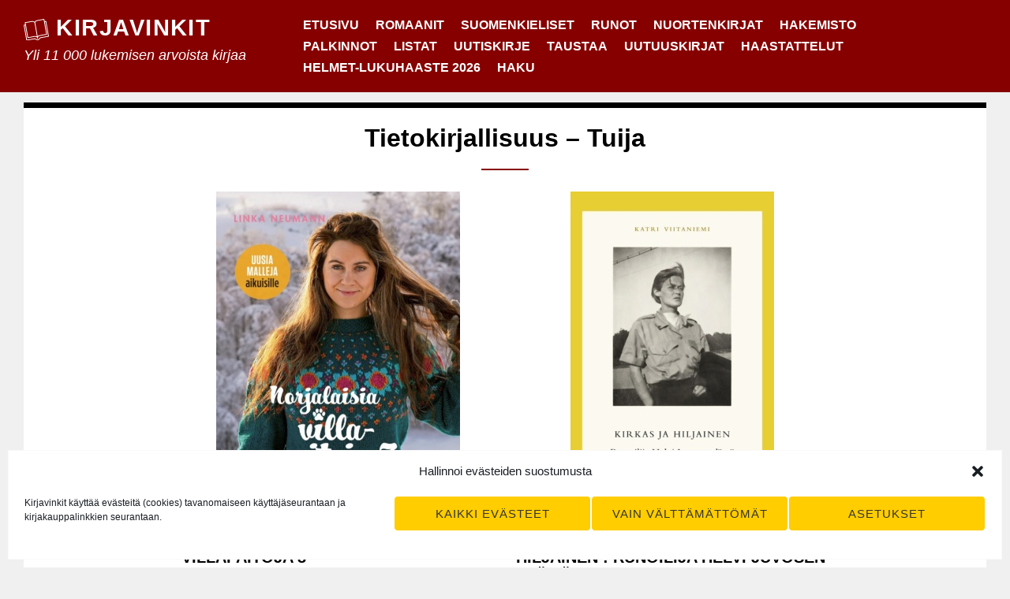

--- FILE ---
content_type: text/html; charset=UTF-8
request_url: https://www.kirjavinkit.fi/author/tuija/?tag=tietokirjallisuus
body_size: 30479
content:
<!DOCTYPE html>
<html lang="fi" class="no-js">
<head>
<meta charset="UTF-8">
<meta name="viewport" content="width=device-width, initial-scale=1">
<link rel="profile" href="http://gmpg.org/xfn/11">
<link rel="pingback" href="https://www.kirjavinkit.fi/xmlrpc.php">

<script>(function(html){html.className = html.className.replace(/\bno-js\b/,'js')})(document.documentElement);</script>
<title>Avainsana: tietokirjallisuus</title>
<script type="text/javascript">
/* <![CDATA[ */
window.koko_analytics = {"url":"https:\/\/www.kirjavinkit.fi\/koko-analytics-collect.php","site_url":"https:\/\/www.kirjavinkit.fi","post_id":0,"path":"\/author\/tuija\/?tag=tietokirjallisuus","method":"none","use_cookie":false};
/* ]]> */
</script>

<!-- The SEO Framework tehnyt Sybre Waaijer -->
<link rel="canonical" href="https://www.kirjavinkit.fi/avainsanat/tietokirjallisuus/" />
<link rel="next" href="https://www.kirjavinkit.fi/avainsanat/tietokirjallisuus/page/2/" />
<meta property="og:type" content="profile" />
<meta property="og:locale" content="fi_FI" />
<meta property="og:site_name" content="Kirjavinkit" />
<meta property="og:title" content="Avainsana: tietokirjallisuus" />
<meta property="og:url" content="https://www.kirjavinkit.fi/avainsanat/tietokirjallisuus/" />
<meta property="og:image" content="https://www.kirjavinkit.fi/wp-content/uploads/2021/02/cropped-kirjavinkit-ikoni.jpg" />
<meta property="og:image:width" content="512" />
<meta property="og:image:height" content="512" />
<meta name="twitter:card" content="summary_large_image" />
<meta name="twitter:site" content="@kirjavinkit" />
<meta name="twitter:title" content="Avainsana: tietokirjallisuus" />
<meta name="twitter:image" content="https://www.kirjavinkit.fi/wp-content/uploads/2021/02/cropped-kirjavinkit-ikoni.jpg" />
<script type="application/ld+json">{"@context":"https://schema.org","@graph":[{"@type":"WebSite","@id":"https://www.kirjavinkit.fi/#/schema/WebSite","url":"https://www.kirjavinkit.fi/","name":"Kirjavinkit","description":"Yli 11 000 lukemisen arvoista kirjaa","inLanguage":"fi","potentialAction":{"@type":"SearchAction","target":{"@type":"EntryPoint","urlTemplate":"https://www.kirjavinkit.fi/search/{search_term_string}/"},"query-input":"required name=search_term_string"},"publisher":{"@type":"Organization","@id":"https://www.kirjavinkit.fi/#/schema/Organization","name":"Kirjavinkit","url":"https://www.kirjavinkit.fi/","sameAs":["https://www.facebook.com/kirjavinkit/","https://twitter.com/kirjavinkit/"],"logo":{"@type":"ImageObject","url":"https://www.kirjavinkit.fi/wp-content/uploads/2021/02/cropped-kirjavinkit-ikoni.jpg","contentUrl":"https://www.kirjavinkit.fi/wp-content/uploads/2021/02/cropped-kirjavinkit-ikoni.jpg","width":512,"height":512}}},{"@type":"CollectionPage","@id":"https://www.kirjavinkit.fi/avainsanat/tietokirjallisuus/","url":"https://www.kirjavinkit.fi/avainsanat/tietokirjallisuus/","name":"Avainsana: tietokirjallisuus","inLanguage":"fi","isPartOf":{"@id":"https://www.kirjavinkit.fi/#/schema/WebSite"},"breadcrumb":{"@type":"BreadcrumbList","@id":"https://www.kirjavinkit.fi/#/schema/BreadcrumbList","itemListElement":[{"@type":"ListItem","position":1,"item":"https://www.kirjavinkit.fi/","name":"Kirjavinkit"},{"@type":"ListItem","position":2,"name":"Avainsana: tietokirjallisuus"}]}}]}</script>
<!-- / The SEO Framework tehnyt Sybre Waaijer | 1.98ms meta | 0.06ms boot -->

<link rel="alternate" type="application/rss+xml" title="Kirjavinkit &raquo; syöte" href="https://www.kirjavinkit.fi/feed/" />
<link rel="alternate" type="application/rss+xml" title="Kirjavinkit &raquo; kommenttien syöte" href="https://www.kirjavinkit.fi/comments/feed/" />
<link rel="alternate" type="application/rss+xml" title="Kirjavinkit &raquo; tietokirjallisuus avainsanan RSS-syöte" href="https://www.kirjavinkit.fi/avainsanat/tietokirjallisuus/feed/" />
<style id='wp-img-auto-sizes-contain-inline-css' type='text/css'>
img:is([sizes=auto i],[sizes^="auto," i]){contain-intrinsic-size:3000px 1500px}
/*# sourceURL=wp-img-auto-sizes-contain-inline-css */
</style>

<style id='wp-emoji-styles-inline-css' type='text/css'>

	img.wp-smiley, img.emoji {
		display: inline !important;
		border: none !important;
		box-shadow: none !important;
		height: 1em !important;
		width: 1em !important;
		margin: 0 0.07em !important;
		vertical-align: -0.1em !important;
		background: none !important;
		padding: 0 !important;
	}
/*# sourceURL=wp-emoji-styles-inline-css */
</style>
<link rel='stylesheet' id='wp-block-library-css' href='https://www.kirjavinkit.fi/wp-includes/css/dist/block-library/style.min.css?ver=6.9' type='text/css' media='all' />
<style id='wp-block-heading-inline-css' type='text/css'>
h1:where(.wp-block-heading).has-background,h2:where(.wp-block-heading).has-background,h3:where(.wp-block-heading).has-background,h4:where(.wp-block-heading).has-background,h5:where(.wp-block-heading).has-background,h6:where(.wp-block-heading).has-background{padding:1.25em 2.375em}h1.has-text-align-left[style*=writing-mode]:where([style*=vertical-lr]),h1.has-text-align-right[style*=writing-mode]:where([style*=vertical-rl]),h2.has-text-align-left[style*=writing-mode]:where([style*=vertical-lr]),h2.has-text-align-right[style*=writing-mode]:where([style*=vertical-rl]),h3.has-text-align-left[style*=writing-mode]:where([style*=vertical-lr]),h3.has-text-align-right[style*=writing-mode]:where([style*=vertical-rl]),h4.has-text-align-left[style*=writing-mode]:where([style*=vertical-lr]),h4.has-text-align-right[style*=writing-mode]:where([style*=vertical-rl]),h5.has-text-align-left[style*=writing-mode]:where([style*=vertical-lr]),h5.has-text-align-right[style*=writing-mode]:where([style*=vertical-rl]),h6.has-text-align-left[style*=writing-mode]:where([style*=vertical-lr]),h6.has-text-align-right[style*=writing-mode]:where([style*=vertical-rl]){rotate:180deg}
/*# sourceURL=https://www.kirjavinkit.fi/wp-includes/blocks/heading/style.min.css */
</style>
<style id='wp-block-latest-posts-inline-css' type='text/css'>
.wp-block-latest-posts{box-sizing:border-box}.wp-block-latest-posts.alignleft{margin-right:2em}.wp-block-latest-posts.alignright{margin-left:2em}.wp-block-latest-posts.wp-block-latest-posts__list{list-style:none}.wp-block-latest-posts.wp-block-latest-posts__list li{clear:both;overflow-wrap:break-word}.wp-block-latest-posts.is-grid{display:flex;flex-wrap:wrap}.wp-block-latest-posts.is-grid li{margin:0 1.25em 1.25em 0;width:100%}@media (min-width:600px){.wp-block-latest-posts.columns-2 li{width:calc(50% - .625em)}.wp-block-latest-posts.columns-2 li:nth-child(2n){margin-right:0}.wp-block-latest-posts.columns-3 li{width:calc(33.33333% - .83333em)}.wp-block-latest-posts.columns-3 li:nth-child(3n){margin-right:0}.wp-block-latest-posts.columns-4 li{width:calc(25% - .9375em)}.wp-block-latest-posts.columns-4 li:nth-child(4n){margin-right:0}.wp-block-latest-posts.columns-5 li{width:calc(20% - 1em)}.wp-block-latest-posts.columns-5 li:nth-child(5n){margin-right:0}.wp-block-latest-posts.columns-6 li{width:calc(16.66667% - 1.04167em)}.wp-block-latest-posts.columns-6 li:nth-child(6n){margin-right:0}}:root :where(.wp-block-latest-posts.is-grid){padding:0}:root :where(.wp-block-latest-posts.wp-block-latest-posts__list){padding-left:0}.wp-block-latest-posts__post-author,.wp-block-latest-posts__post-date{display:block;font-size:.8125em}.wp-block-latest-posts__post-excerpt,.wp-block-latest-posts__post-full-content{margin-bottom:1em;margin-top:.5em}.wp-block-latest-posts__featured-image a{display:inline-block}.wp-block-latest-posts__featured-image img{height:auto;max-width:100%;width:auto}.wp-block-latest-posts__featured-image.alignleft{float:left;margin-right:1em}.wp-block-latest-posts__featured-image.alignright{float:right;margin-left:1em}.wp-block-latest-posts__featured-image.aligncenter{margin-bottom:1em;text-align:center}
/*# sourceURL=https://www.kirjavinkit.fi/wp-includes/blocks/latest-posts/style.min.css */
</style>
<style id='wp-block-paragraph-inline-css' type='text/css'>
.is-small-text{font-size:.875em}.is-regular-text{font-size:1em}.is-large-text{font-size:2.25em}.is-larger-text{font-size:3em}.has-drop-cap:not(:focus):first-letter{float:left;font-size:8.4em;font-style:normal;font-weight:100;line-height:.68;margin:.05em .1em 0 0;text-transform:uppercase}body.rtl .has-drop-cap:not(:focus):first-letter{float:none;margin-left:.1em}p.has-drop-cap.has-background{overflow:hidden}:root :where(p.has-background){padding:1.25em 2.375em}:where(p.has-text-color:not(.has-link-color)) a{color:inherit}p.has-text-align-left[style*="writing-mode:vertical-lr"],p.has-text-align-right[style*="writing-mode:vertical-rl"]{rotate:180deg}
/*# sourceURL=https://www.kirjavinkit.fi/wp-includes/blocks/paragraph/style.min.css */
</style>
<style id='global-styles-inline-css' type='text/css'>
:root{--wp--preset--aspect-ratio--square: 1;--wp--preset--aspect-ratio--4-3: 4/3;--wp--preset--aspect-ratio--3-4: 3/4;--wp--preset--aspect-ratio--3-2: 3/2;--wp--preset--aspect-ratio--2-3: 2/3;--wp--preset--aspect-ratio--16-9: 16/9;--wp--preset--aspect-ratio--9-16: 9/16;--wp--preset--color--black: #000000;--wp--preset--color--cyan-bluish-gray: #abb8c3;--wp--preset--color--white: #ffffff;--wp--preset--color--pale-pink: #f78da7;--wp--preset--color--vivid-red: #cf2e2e;--wp--preset--color--luminous-vivid-orange: #ff6900;--wp--preset--color--luminous-vivid-amber: #fcb900;--wp--preset--color--light-green-cyan: #7bdcb5;--wp--preset--color--vivid-green-cyan: #00d084;--wp--preset--color--pale-cyan-blue: #8ed1fc;--wp--preset--color--vivid-cyan-blue: #0693e3;--wp--preset--color--vivid-purple: #9b51e0;--wp--preset--gradient--vivid-cyan-blue-to-vivid-purple: linear-gradient(135deg,rgb(6,147,227) 0%,rgb(155,81,224) 100%);--wp--preset--gradient--light-green-cyan-to-vivid-green-cyan: linear-gradient(135deg,rgb(122,220,180) 0%,rgb(0,208,130) 100%);--wp--preset--gradient--luminous-vivid-amber-to-luminous-vivid-orange: linear-gradient(135deg,rgb(252,185,0) 0%,rgb(255,105,0) 100%);--wp--preset--gradient--luminous-vivid-orange-to-vivid-red: linear-gradient(135deg,rgb(255,105,0) 0%,rgb(207,46,46) 100%);--wp--preset--gradient--very-light-gray-to-cyan-bluish-gray: linear-gradient(135deg,rgb(238,238,238) 0%,rgb(169,184,195) 100%);--wp--preset--gradient--cool-to-warm-spectrum: linear-gradient(135deg,rgb(74,234,220) 0%,rgb(151,120,209) 20%,rgb(207,42,186) 40%,rgb(238,44,130) 60%,rgb(251,105,98) 80%,rgb(254,248,76) 100%);--wp--preset--gradient--blush-light-purple: linear-gradient(135deg,rgb(255,206,236) 0%,rgb(152,150,240) 100%);--wp--preset--gradient--blush-bordeaux: linear-gradient(135deg,rgb(254,205,165) 0%,rgb(254,45,45) 50%,rgb(107,0,62) 100%);--wp--preset--gradient--luminous-dusk: linear-gradient(135deg,rgb(255,203,112) 0%,rgb(199,81,192) 50%,rgb(65,88,208) 100%);--wp--preset--gradient--pale-ocean: linear-gradient(135deg,rgb(255,245,203) 0%,rgb(182,227,212) 50%,rgb(51,167,181) 100%);--wp--preset--gradient--electric-grass: linear-gradient(135deg,rgb(202,248,128) 0%,rgb(113,206,126) 100%);--wp--preset--gradient--midnight: linear-gradient(135deg,rgb(2,3,129) 0%,rgb(40,116,252) 100%);--wp--preset--font-size--small: 13px;--wp--preset--font-size--medium: 20px;--wp--preset--font-size--large: 36px;--wp--preset--font-size--x-large: 42px;--wp--preset--spacing--20: 0.44rem;--wp--preset--spacing--30: 0.67rem;--wp--preset--spacing--40: 1rem;--wp--preset--spacing--50: 1.5rem;--wp--preset--spacing--60: 2.25rem;--wp--preset--spacing--70: 3.38rem;--wp--preset--spacing--80: 5.06rem;--wp--preset--shadow--natural: 6px 6px 9px rgba(0, 0, 0, 0.2);--wp--preset--shadow--deep: 12px 12px 50px rgba(0, 0, 0, 0.4);--wp--preset--shadow--sharp: 6px 6px 0px rgba(0, 0, 0, 0.2);--wp--preset--shadow--outlined: 6px 6px 0px -3px rgb(255, 255, 255), 6px 6px rgb(0, 0, 0);--wp--preset--shadow--crisp: 6px 6px 0px rgb(0, 0, 0);}:where(.is-layout-flex){gap: 0.5em;}:where(.is-layout-grid){gap: 0.5em;}body .is-layout-flex{display: flex;}.is-layout-flex{flex-wrap: wrap;align-items: center;}.is-layout-flex > :is(*, div){margin: 0;}body .is-layout-grid{display: grid;}.is-layout-grid > :is(*, div){margin: 0;}:where(.wp-block-columns.is-layout-flex){gap: 2em;}:where(.wp-block-columns.is-layout-grid){gap: 2em;}:where(.wp-block-post-template.is-layout-flex){gap: 1.25em;}:where(.wp-block-post-template.is-layout-grid){gap: 1.25em;}.has-black-color{color: var(--wp--preset--color--black) !important;}.has-cyan-bluish-gray-color{color: var(--wp--preset--color--cyan-bluish-gray) !important;}.has-white-color{color: var(--wp--preset--color--white) !important;}.has-pale-pink-color{color: var(--wp--preset--color--pale-pink) !important;}.has-vivid-red-color{color: var(--wp--preset--color--vivid-red) !important;}.has-luminous-vivid-orange-color{color: var(--wp--preset--color--luminous-vivid-orange) !important;}.has-luminous-vivid-amber-color{color: var(--wp--preset--color--luminous-vivid-amber) !important;}.has-light-green-cyan-color{color: var(--wp--preset--color--light-green-cyan) !important;}.has-vivid-green-cyan-color{color: var(--wp--preset--color--vivid-green-cyan) !important;}.has-pale-cyan-blue-color{color: var(--wp--preset--color--pale-cyan-blue) !important;}.has-vivid-cyan-blue-color{color: var(--wp--preset--color--vivid-cyan-blue) !important;}.has-vivid-purple-color{color: var(--wp--preset--color--vivid-purple) !important;}.has-black-background-color{background-color: var(--wp--preset--color--black) !important;}.has-cyan-bluish-gray-background-color{background-color: var(--wp--preset--color--cyan-bluish-gray) !important;}.has-white-background-color{background-color: var(--wp--preset--color--white) !important;}.has-pale-pink-background-color{background-color: var(--wp--preset--color--pale-pink) !important;}.has-vivid-red-background-color{background-color: var(--wp--preset--color--vivid-red) !important;}.has-luminous-vivid-orange-background-color{background-color: var(--wp--preset--color--luminous-vivid-orange) !important;}.has-luminous-vivid-amber-background-color{background-color: var(--wp--preset--color--luminous-vivid-amber) !important;}.has-light-green-cyan-background-color{background-color: var(--wp--preset--color--light-green-cyan) !important;}.has-vivid-green-cyan-background-color{background-color: var(--wp--preset--color--vivid-green-cyan) !important;}.has-pale-cyan-blue-background-color{background-color: var(--wp--preset--color--pale-cyan-blue) !important;}.has-vivid-cyan-blue-background-color{background-color: var(--wp--preset--color--vivid-cyan-blue) !important;}.has-vivid-purple-background-color{background-color: var(--wp--preset--color--vivid-purple) !important;}.has-black-border-color{border-color: var(--wp--preset--color--black) !important;}.has-cyan-bluish-gray-border-color{border-color: var(--wp--preset--color--cyan-bluish-gray) !important;}.has-white-border-color{border-color: var(--wp--preset--color--white) !important;}.has-pale-pink-border-color{border-color: var(--wp--preset--color--pale-pink) !important;}.has-vivid-red-border-color{border-color: var(--wp--preset--color--vivid-red) !important;}.has-luminous-vivid-orange-border-color{border-color: var(--wp--preset--color--luminous-vivid-orange) !important;}.has-luminous-vivid-amber-border-color{border-color: var(--wp--preset--color--luminous-vivid-amber) !important;}.has-light-green-cyan-border-color{border-color: var(--wp--preset--color--light-green-cyan) !important;}.has-vivid-green-cyan-border-color{border-color: var(--wp--preset--color--vivid-green-cyan) !important;}.has-pale-cyan-blue-border-color{border-color: var(--wp--preset--color--pale-cyan-blue) !important;}.has-vivid-cyan-blue-border-color{border-color: var(--wp--preset--color--vivid-cyan-blue) !important;}.has-vivid-purple-border-color{border-color: var(--wp--preset--color--vivid-purple) !important;}.has-vivid-cyan-blue-to-vivid-purple-gradient-background{background: var(--wp--preset--gradient--vivid-cyan-blue-to-vivid-purple) !important;}.has-light-green-cyan-to-vivid-green-cyan-gradient-background{background: var(--wp--preset--gradient--light-green-cyan-to-vivid-green-cyan) !important;}.has-luminous-vivid-amber-to-luminous-vivid-orange-gradient-background{background: var(--wp--preset--gradient--luminous-vivid-amber-to-luminous-vivid-orange) !important;}.has-luminous-vivid-orange-to-vivid-red-gradient-background{background: var(--wp--preset--gradient--luminous-vivid-orange-to-vivid-red) !important;}.has-very-light-gray-to-cyan-bluish-gray-gradient-background{background: var(--wp--preset--gradient--very-light-gray-to-cyan-bluish-gray) !important;}.has-cool-to-warm-spectrum-gradient-background{background: var(--wp--preset--gradient--cool-to-warm-spectrum) !important;}.has-blush-light-purple-gradient-background{background: var(--wp--preset--gradient--blush-light-purple) !important;}.has-blush-bordeaux-gradient-background{background: var(--wp--preset--gradient--blush-bordeaux) !important;}.has-luminous-dusk-gradient-background{background: var(--wp--preset--gradient--luminous-dusk) !important;}.has-pale-ocean-gradient-background{background: var(--wp--preset--gradient--pale-ocean) !important;}.has-electric-grass-gradient-background{background: var(--wp--preset--gradient--electric-grass) !important;}.has-midnight-gradient-background{background: var(--wp--preset--gradient--midnight) !important;}.has-small-font-size{font-size: var(--wp--preset--font-size--small) !important;}.has-medium-font-size{font-size: var(--wp--preset--font-size--medium) !important;}.has-large-font-size{font-size: var(--wp--preset--font-size--large) !important;}.has-x-large-font-size{font-size: var(--wp--preset--font-size--x-large) !important;}
/*# sourceURL=global-styles-inline-css */
</style>

<style id='classic-theme-styles-inline-css' type='text/css'>
/*! This file is auto-generated */
.wp-block-button__link{color:#fff;background-color:#32373c;border-radius:9999px;box-shadow:none;text-decoration:none;padding:calc(.667em + 2px) calc(1.333em + 2px);font-size:1.125em}.wp-block-file__button{background:#32373c;color:#fff;text-decoration:none}
/*# sourceURL=/wp-includes/css/classic-themes.min.css */
</style>
<link rel='stylesheet' id='cmplz-general-css' href='https://www.kirjavinkit.fi/wp-content/plugins/complianz-gdpr/assets/css/cookieblocker.min.css?ver=1766025989' type='text/css' media='all' />
<link rel='stylesheet' id='sanse-parent-style-css' href='https://www.kirjavinkit.fi/wp-content/themes/sanse/style.min.css' type='text/css' media='all' />
<link rel='stylesheet' id='sanse-style-css' href='https://www.kirjavinkit.fi/wp-content/themes/kirjavinkit/style.css?ver=6.9' type='text/css' media='all' />
<script type="text/javascript" src="https://www.kirjavinkit.fi/wp-content/themes/kirjavinkit/hyphenopoly/Hyphenopoly_Loader.js?ver=4.12.0" id="hyphenopoly-js"></script>
<script type="text/javascript" id="hyphenopoly-js-after">
/* <![CDATA[ */
Hyphenopoly.config({
				require: {
					"fi": "pyyhkäisyelektronimikroskooppi",
				},
				paths: {
					patterndir: "/wp-content/themes/kirjavinkit/hyphenopoly/patterns/",
					maindir: "/wp-content/themes/kirjavinkit/hyphenopoly/",
				},
				setup: {
					selectors: {
						".container": {}
					}
				}
			});
//# sourceURL=hyphenopoly-js-after
/* ]]> */
</script>
<link rel="https://api.w.org/" href="https://www.kirjavinkit.fi/wp-json/" /><link rel="alternate" title="JSON" type="application/json" href="https://www.kirjavinkit.fi/wp-json/wp/v2/tags/462" /><link rel="EditURI" type="application/rsd+xml" title="RSD" href="https://www.kirjavinkit.fi/xmlrpc.php?rsd" />
			<style>.cmplz-hidden {
					display: none !important;
				}</style><meta property="fediverse:creator" name="fediverse:creator" content="kirjavinkit@www.kirjavinkit.fi" />

<style type="text/css" id="custom-header-css">.site-title a, .site-description { color: #ffffff }</style>

<link rel="alternate" title="ActivityPub (JSON)" type="application/activity+json" href="https://www.kirjavinkit.fi/?term_id=462" />
<link rel="icon" href="https://www.kirjavinkit.fi/wp-content/uploads/2021/02/cropped-kirjavinkit-ikoni-32x32.jpg" sizes="32x32" />
<link rel="icon" href="https://www.kirjavinkit.fi/wp-content/uploads/2021/02/cropped-kirjavinkit-ikoni-192x192.jpg" sizes="192x192" />
<link rel="apple-touch-icon" href="https://www.kirjavinkit.fi/wp-content/uploads/2021/02/cropped-kirjavinkit-ikoni-180x180.jpg" />
<meta name="msapplication-TileImage" content="https://www.kirjavinkit.fi/wp-content/uploads/2021/02/cropped-kirjavinkit-ikoni-270x270.jpg" />
		<style type="text/css" id="wp-custom-css">
			.entry-summary, li {
	hyphens: auto;
	-webkit-hyphens: auto;
	-moz-hyphens: auto;
}		</style>
		<link rel='stylesheet' id='mailpoet_public-css' href='https://www.kirjavinkit.fi/wp-content/plugins/mailpoet/assets/dist/css/mailpoet-public.eb66e3ab.css?ver=6.9' type='text/css' media='all' />
</head>

<body data-cmplz=1 class="archive author wp-theme-sanse wp-child-theme-kirjavinkit group-blog hfeed footer-widgets-3">
<div id="page" class="site">
	<a class="skip-link screen-reader-text" href="#main">Siirry sisältöön</a>

	<header id="masthead" class="site-header" role="banner">
		<div class="wrapper">

			<div class="site-branding">
									<p class="site-title"><img src="https://www.kirjavinkit.fi/wp-content/themes/kirjavinkit/kirjavinkit.svg" id="kirjalogo"/>
<a href="https://www.kirjavinkit.fi/" rel="home">Kirjavinkit</a></p>
									<p class="site-description">Yli 11 000 lukemisen arvoista kirjaa</p>
							</div><!-- .site-branding -->

			

	<nav id="site-navigation" class="main-navigation" role="navigation" aria-label="Päävalikko">
		<button id="menu-toggle" class="menu-toggle" aria-controls="primary-menu" aria-expanded="false">Valikko</button>
			<div class="primary-menu-wrapper"><ul id="primary-menu" class="primary-menu"><li id="menu-item-16095" class="menu-item menu-item-type-custom menu-item-object-custom menu-item-home menu-item-16095"><a href="https://www.kirjavinkit.fi/">Etusivu</a></li>
<li id="menu-item-91475" class="menu-item menu-item-type-custom menu-item-object-custom menu-item-91475"><a href="https://www.kirjavinkit.fi/avainsanat/romaanit/">Romaanit</a></li>
<li id="menu-item-26585" class="menu-item menu-item-type-custom menu-item-object-custom menu-item-26585"><a href="/kieli/suomeksi/">Suomenkieliset</a></li>
<li id="menu-item-95081" class="menu-item menu-item-type-custom menu-item-object-custom menu-item-95081"><a href="https://www.kirjavinkit.fi/avainsanat/runot/">Runot</a></li>
<li id="menu-item-103463" class="menu-item menu-item-type-custom menu-item-object-custom menu-item-103463"><a href="/avainsanat/nuortenkirjat/">Nuortenkirjat</a></li>
<li id="menu-item-50281" class="menu-item menu-item-type-post_type menu-item-object-page menu-item-50281"><a href="https://www.kirjavinkit.fi/hakemisto/">Hakemisto</a></li>
<li id="menu-item-26593" class="menu-item menu-item-type-post_type menu-item-object-page menu-item-26593"><a href="https://www.kirjavinkit.fi/kirjallisuuspalkinnot/">Palkinnot</a></li>
<li id="menu-item-26606" class="menu-item menu-item-type-post_type menu-item-object-page menu-item-26606"><a href="https://www.kirjavinkit.fi/listat/">Listat</a></li>
<li id="menu-item-76549" class="menu-item menu-item-type-post_type menu-item-object-page menu-item-76549"><a href="https://www.kirjavinkit.fi/uutiskirje/">Uutiskirje</a></li>
<li id="menu-item-16093" class="menu-item menu-item-type-post_type menu-item-object-page menu-item-16093"><a href="https://www.kirjavinkit.fi/taustaa/">Taustaa</a></li>
<li id="menu-item-138931" class="menu-item menu-item-type-post_type menu-item-object-page menu-item-138931"><a href="https://www.kirjavinkit.fi/uutuuskirjat-kevat-2026/">Uutuuskirjat</a></li>
<li id="menu-item-96235" class="menu-item menu-item-type-custom menu-item-object-custom menu-item-96235"><a href="https://www.kirjavinkit.fi/haastattelut/">Haastattelut</a></li>
<li id="menu-item-143095" class="menu-item menu-item-type-post_type menu-item-object-page menu-item-143095"><a href="https://www.kirjavinkit.fi/listat/helmet-lukuhaaste-2026/">Helmet-lukuhaaste 2026</a></li>
<li id="menu-item-93957" class="menu-item menu-item-type-custom menu-item-object-custom menu-item-93957"><a href="#searchwp-modal-652ea0d21b1427a1bfa685e40d9bc1de" data-searchwp-modal-trigger="searchwp-modal-652ea0d21b1427a1bfa685e40d9bc1de">Haku</a></li>
</ul></div>	</nav><!-- #site-navigation -->

		</div><!-- .wrapper -->
	</header><!-- #masthead -->
			<div id="haku" class="content-area">
			<form role="search" method="get" class="search-form" action="/">
				<label>
					<span class="screen-reader-text">Haku:</span>
					<input type="search" class="search-field"
						placeholder="Haku"
						value="" name="s"
						title="Haku:" />
				</label>
				<input type="submit" class="search-submit" value="Hae" />
			</form>
		</div>

	<div id="content" class="site-content">

	<div id="primary" class="content-area">
		<main id="main" class="site-main" role="main">

		
			<header class="page-header">
				<h1 class="page-title">Tietokirjallisuus – Tuija</h1>					<div class="taxonomy-description">
											</div>
					
			</header><!-- .page-header -->

			<div class="grid-wrapper"><article id="post-140792" class="post-140792 post type-post status-publish format-standard has-post-thumbnail hentry category-arvostelut tag-kirjamasto tag-kirjamastodon tag-kirjoneuleet tag-kasityoohjeet tag-kasityot tag-neuleohjeet tag-neulonta tag-tietokirjallisuus tag-villapaidat tag-villatakit kirjailijat-neumann-linka kaantajat-heli-mantyranta julkaisijat-aschehoug-nygaard julkaisijat-wsoy kieli-suomeksi alkukieli-norja luokka-kaannos luokka-ulkomainen sarja-norjalaisia-villapaitoja"	data-url="https://www.kirjavinkit.fi/arvostelut/norjalaisia-villapaitoja-3/"
	data-id="140792"
	data-title="Norjalaisia villapaitoja 3">

	
		<div class="entry-inner">
			<div class="entry-image">
				<a href="https://www.kirjavinkit.fi/arvostelut/norjalaisia-villapaitoja-3/" rel="bookmark"><img width="309" height="400" src="https://www.kirjavinkit.fi/wp-content/uploads/2025/11/norjalaisiavillapaitoja3-309x400.jpeg" class="attachment-large size-large wp-post-image" alt="Norjalaisia villapaitoja 3 -kirjan kannessa on valokuva Linka Neumannista yllään vihreä kirjoneulepaita. Taustalla näkyy lumista metsää." decoding="async" fetchpriority="high" srcset="https://www.kirjavinkit.fi/wp-content/uploads/2025/11/norjalaisiavillapaitoja3-309x400.jpeg 309w, https://www.kirjavinkit.fi/wp-content/uploads/2025/11/norjalaisiavillapaitoja3-232x300.jpeg 232w, https://www.kirjavinkit.fi/wp-content/uploads/2025/11/norjalaisiavillapaitoja3-768x994.jpeg 768w, https://www.kirjavinkit.fi/wp-content/uploads/2025/11/norjalaisiavillapaitoja3.jpeg 791w" sizes="(max-width: 309px) 100vw, 309px" /></a>
			</div>
			<header class="entry-header">
				<h2 class="entry-title"><a href="https://www.kirjavinkit.fi/arvostelut/norjalaisia-villapaitoja-3/" rel="bookmark">Linka Neumann: Norjalaisia villapaitoja 3</a></h2>			</header><!-- .entry-header -->
			<div class="entry-summary">
					<div class="entry-meta">
		29.11.2025	</div>
Neulesuunnittelija Linka Neumann, joka on nykyään tunnettu myös näkyvänä Instagram-hahmona, on laatinut jälleen upean kokoelman arktisiin oloihin soveltuvia norjalaisten perinneneuleiden sovelmia. Puhun tarkoituksella arktisista oloista, sillä suurin osa malleista lienee suunnattu ulkokäyttöön, sen verran paksuista langoista on kysymys. Kuutosen pu... <a href="https://www.kirjavinkit.fi/arvostelut/norjalaisia-villapaitoja-3/">Lue koko vinkki &raquo;</a>			</div><!-- .entry-summary -->

		</div><!-- .entry-inner -->

	
</article><!-- #post-## -->
<article id="post-140772" class="post-140772 post type-post status-publish format-standard has-post-thumbnail hentry category-arvostelut tag-elamakerrat tag-kirjailijantyo tag-kirjailijat tag-kirjamasto tag-kirjamastodon tag-koyhyys tag-modernistit tag-psyykkiset-sairaudet tag-queer tag-rakkaus tag-runoilijat tag-tietokirjallisuus tag-yksinaisyys tag-ystavyys henkilot-helvi-juvonen henkilot-mirjam-polkunen henkilot-mirkka-rekola henkilot-sirkka-meriluoto kirjailijat-viitaniemi-katri julkaisijat-ss kieli-suomeksi alkukieli-suomi luokka-kotimainen"	data-url="https://www.kirjavinkit.fi/arvostelut/kirkas-ja-hiljainen-runoilija-helvi-juvosen-elama/"
	data-id="140772"
	data-title="Kirkas ja hiljainen : runoilija Helvi Juvosen elämä">

	
		<div class="entry-inner">
			<div class="entry-image">
				<a href="https://www.kirjavinkit.fi/arvostelut/kirkas-ja-hiljainen-runoilija-helvi-juvosen-elama/" rel="bookmark"><img width="258" height="400" src="https://www.kirjavinkit.fi/wp-content/uploads/2025/11/kirkasjahiljainen-258x400.jpeg" class="attachment-large size-large wp-post-image" alt="Kirkas ja hiljainen -kirjan kannessa on mustavalkoinen valokuva Helvi Juvosesta." decoding="async" srcset="https://www.kirjavinkit.fi/wp-content/uploads/2025/11/kirkasjahiljainen-258x400.jpeg 258w, https://www.kirjavinkit.fi/wp-content/uploads/2025/11/kirkasjahiljainen-194x300.jpeg 194w, https://www.kirjavinkit.fi/wp-content/uploads/2025/11/kirkasjahiljainen-768x1190.jpeg 768w, https://www.kirjavinkit.fi/wp-content/uploads/2025/11/kirkasjahiljainen.jpeg 950w" sizes="(max-width: 258px) 100vw, 258px" /></a>
			</div>
			<header class="entry-header">
				<h2 class="entry-title"><a href="https://www.kirjavinkit.fi/arvostelut/kirkas-ja-hiljainen-runoilija-helvi-juvosen-elama/" rel="bookmark">Katri Viitaniemi: Kirkas ja hiljainen : runoilija Helvi Juvosen elämä</a></h2>			</header><!-- .entry-header -->
			<div class="entry-summary">
					<div class="entry-meta">
		25.11.2025	</div>
Helvi Juvonen (1919–1959) on monelle suomalaisen lyriikan ystävälle tuttu runoilija, mutta hänen elämästään on tiedetty vähän. Nyt Katri Viitaniemi on tehnyt merkittävän työn luodessaan Juvosesta perusteellisen ja mielenkiintoisen elämäkerran. Kirja ei juurikaan pyri selittämään Juvosen lyriikkaa hänen elämänsä kautta, vaan pääpaino on tuon lyhyeks... <a href="https://www.kirjavinkit.fi/arvostelut/kirkas-ja-hiljainen-runoilija-helvi-juvosen-elama/">Lue koko vinkki &raquo;</a>			</div><!-- .entry-summary -->

		</div><!-- .entry-inner -->

	
</article><!-- #post-## -->
<article id="post-135613" class="post-135613 post type-post status-publish format-standard has-post-thumbnail hentry category-arvostelut tag-henkilohistoria tag-heteronormatiivisuus tag-historia tag-kirjamasto tag-kirjamastodon tag-muistelmat tag-rakkaus tag-seksuaalinen-identiteetti tag-seksuaalivahemmistot tag-sukupuoli-identiteetti tag-sukupuolivahemmistot tag-tietokirjallisuus tag-toiseus tag-vahemmistot paikat-suomi kirjailijat-airaksinen-heidi kirjailijat-tuppurainen-tiina julkaisijat-like kieli-suomeksi alkukieli-suomi luokka-kotimainen"	data-url="https://www.kirjavinkit.fi/arvostelut/salatun-rakkauden-historia/"
	data-id="135613"
	data-title="Salatun rakkauden historia">

	
		<div class="entry-inner">
			<div class="entry-image">
				<a href="https://www.kirjavinkit.fi/arvostelut/salatun-rakkauden-historia/" rel="bookmark"><img width="268" height="400" src="https://www.kirjavinkit.fi/wp-content/uploads/2025/06/salatunrakkaudenhistoria-268x400.jpeg" class="attachment-large size-large wp-post-image" alt="Salatun rakkauden historia -kirjan kannessa on kirjan nimi sateenkaariväreissä ja vaaleanpunaisia ruusuja." decoding="async" srcset="https://www.kirjavinkit.fi/wp-content/uploads/2025/06/salatunrakkaudenhistoria-268x400.jpeg 268w, https://www.kirjavinkit.fi/wp-content/uploads/2025/06/salatunrakkaudenhistoria-201x300.jpeg 201w, https://www.kirjavinkit.fi/wp-content/uploads/2025/06/salatunrakkaudenhistoria-768x1147.jpeg 768w, https://www.kirjavinkit.fi/wp-content/uploads/2025/06/salatunrakkaudenhistoria-1029x1536.jpeg 1029w, https://www.kirjavinkit.fi/wp-content/uploads/2025/06/salatunrakkaudenhistoria.jpeg 1200w" sizes="(max-width: 268px) 100vw, 268px" /></a>
			</div>
			<header class="entry-header">
				<h2 class="entry-title"><a href="https://www.kirjavinkit.fi/arvostelut/salatun-rakkauden-historia/" rel="bookmark">Heidi Airaksinen ja Tiina Tuppurainen: Salatun rakkauden historia</a></h2>			</header><!-- .entry-header -->
			<div class="entry-summary">
					<div class="entry-meta">
		15.6.2025	</div>
”Elämäkerrassa Björkenheim kirjoittaa, että runo [Rukous] ’valottaa erästä hänen sielunsa pimeintä syvännettä, hänen murtavaa syyllisyydentunnettaan ja voimakasta itseinhoaan’”; näin Heidi Airaksinen siteeraa Magnus Björkenheimin Kaarlo Sarkia -elämäkertaa. Samoihin aikoihin ilmestyi myös Maunu Niinistön elämäkerta Uuno Kailaasta; muistan, kun luin... <a href="https://www.kirjavinkit.fi/arvostelut/salatun-rakkauden-historia/">Lue koko vinkki &raquo;</a>			</div><!-- .entry-summary -->

		</div><!-- .entry-inner -->

	
</article><!-- #post-## -->
<article id="post-133750" class="post-133750 post type-post status-publish format-standard has-post-thumbnail hentry category-arvostelut tag-1900-luku tag-2000-luku tag-alakulttuurit tag-kirjamasto tag-kirjamastodon tag-kulttuuri-1 tag-kulttuurihistoria tag-metallimusiikki tag-moraalipaniikit tag-noituus tag-nuoret tag-okkultismi tag-rikokset tag-roolipelit tag-saatananpalvojat tag-saatananpalvonta tag-salaliittoteoriat tag-salatieteet tag-satanismi tag-tietokirjallisuus tag-uskonnot tag-vastakulttuuri tag-videopelit paikat-suomi paikat-yhdysvallat kirjailijat-aysto-tuomas julkaisijat-like kieli-suomeksi alkukieli-suomi luokka-kotimainen"	data-url="https://www.kirjavinkit.fi/arvostelut/paholaisen-perilliset-satanismipaniikin-synkka-historia/"
	data-id="133750"
	data-title="Paholaisen perilliset : satanismipaniikin synkkä historia">

	
		<div class="entry-inner">
			<div class="entry-image">
				<a href="https://www.kirjavinkit.fi/arvostelut/paholaisen-perilliset-satanismipaniikin-synkka-historia/" rel="bookmark"><img width="275" height="400" src="https://www.kirjavinkit.fi/wp-content/uploads/2025/04/paholaisenperilliset-275x400.jpg" class="attachment-large size-large wp-post-image" alt="Paholaisen perilliset -kirjan aikakauslehteä muistuttavassa kannessa on taustalla rakeinen mustavalkokuva kahdesta sarvipäisestä, kaapuun pukeutuneesta hahmosta ja päällä kirjan nimi ja alaotsikko todella isoin kirjaimin." decoding="async" loading="lazy" srcset="https://www.kirjavinkit.fi/wp-content/uploads/2025/04/paholaisenperilliset-275x400.jpg 275w, https://www.kirjavinkit.fi/wp-content/uploads/2025/04/paholaisenperilliset-206x300.jpg 206w, https://www.kirjavinkit.fi/wp-content/uploads/2025/04/paholaisenperilliset-768x1116.jpg 768w, https://www.kirjavinkit.fi/wp-content/uploads/2025/04/paholaisenperilliset-1057x1536.jpg 1057w, https://www.kirjavinkit.fi/wp-content/uploads/2025/04/paholaisenperilliset-1410x2048.jpg 1410w, https://www.kirjavinkit.fi/wp-content/uploads/2025/04/paholaisenperilliset-1320x1918.jpg 1320w, https://www.kirjavinkit.fi/wp-content/uploads/2025/04/paholaisenperilliset.jpg 1762w" sizes="auto, (max-width: 275px) 100vw, 275px" /></a>
			</div>
			<header class="entry-header">
				<h2 class="entry-title"><a href="https://www.kirjavinkit.fi/arvostelut/paholaisen-perilliset-satanismipaniikin-synkka-historia/" rel="bookmark">Tuomas &Auml;yst&ouml;: Paholaisen perilliset : satanismipaniikin synkkä historia</a></h2>			</header><!-- .entry-header -->
			<div class="entry-summary">
					<div class="entry-meta">
		8.4.2025	</div>
Muistatteko 1990-luvun ja 2000-luvun alkupuolen satanismin ja saatananpalvonnan ympärille muodostunutta äänekästä, enimmäkseen kristillistä liikettä? Onhan siitä jo kauan aikaa, mutta minä tietenkin muistan. Asiaan vihkiytyneet käyttivät koruinaan mustien vaatteidensa kera väärin päin roikkuvia ristejä, ja sinne tänne oli piirrelty (enimmäkseen) vä... <a href="https://www.kirjavinkit.fi/arvostelut/paholaisen-perilliset-satanismipaniikin-synkka-historia/">Lue koko vinkki &raquo;</a>			</div><!-- .entry-summary -->

		</div><!-- .entry-inner -->

	
</article><!-- #post-## -->
<article id="post-132059" class="post-132059 post type-post status-publish format-standard has-post-thumbnail hentry category-arvostelut tag-anoreksia tag-elamanhallinta tag-esikoisteokset tag-itsetuhoisuus tag-kehonkuva tag-laihdutus tag-mielenterveyshairiot tag-paivakirjat tag-syomishairiot tag-tietokirjallisuus tag-toipuminen kirjailijat-sjoholm-eevi julkaisijat-into kieli-suomeksi alkukieli-suomi luokka-kotimainen"	data-url="https://www.kirjavinkit.fi/arvostelut/vahva/"
	data-id="132059"
	data-title="Vahva">

	
		<div class="entry-inner">
			<div class="entry-image">
				<a href="https://www.kirjavinkit.fi/arvostelut/vahva/" rel="bookmark"><img width="258" height="400" src="https://www.kirjavinkit.fi/wp-content/uploads/2025/02/vahva.jpeg" class="attachment-large size-large wp-post-image" alt="Vahva-kirjan kannessa on neljä mustavalkoista valokuvaa. Ensimmäisessä nuori nainen on silmät kiinni sylissään todella korkea kirjapino, joka on kaatumassa. Toisessa nainen istuu lattialla ja selailee sylissään olevaa kirjaa. Kolmannessa nainen seisoo lattialle levinneiden avointen kirjojen keskellä. Neljännessä nainen istuu lattialla risti-istunnassa ja katsoo sivulle kohti itsensä korkuista kirjapinoa ja toista, vähän matalampaa kirjapinoa." decoding="async" loading="lazy" srcset="https://www.kirjavinkit.fi/wp-content/uploads/2025/02/vahva.jpeg 1600w, https://www.kirjavinkit.fi/wp-content/uploads/2025/02/vahva-194x300.jpeg 194w, https://www.kirjavinkit.fi/wp-content/uploads/2025/02/vahva-768x1190.jpeg 768w, https://www.kirjavinkit.fi/wp-content/uploads/2025/02/vahva-991x1536.jpeg 991w, https://www.kirjavinkit.fi/wp-content/uploads/2025/02/vahva-1321x2048.jpeg 1321w, https://www.kirjavinkit.fi/wp-content/uploads/2025/02/vahva-1320x2046.jpeg 1320w" sizes="auto, (max-width: 258px) 100vw, 258px" /></a>
			</div>
			<header class="entry-header">
				<h2 class="entry-title"><a href="https://www.kirjavinkit.fi/arvostelut/vahva/" rel="bookmark">Eevi Sj&ouml;holm: Vahva</a></h2>			</header><!-- .entry-header -->
			<div class="entry-summary">
					<div class="entry-meta">
		1.3.2025	</div>
Anoreksia on mielenterveyden häiriöistä kaikkein vaarallisin, mitä kuolleisuuteen tulee, ja lisäksi sen kroonistuminen on tavallista. Tästä sairaudesta on viime vuosien ja vuosikymmenienkin kuluessa kirjoitettu paljon, mutta aihe on tärkeä, joten uudetkin ulostulot ovat tärkeitä.



Luin viimeksi vuonna 2024 ilmestyneen Ida Jauhiaisen teoksen Ehkä ... <a href="https://www.kirjavinkit.fi/arvostelut/vahva/">Lue koko vinkki &raquo;</a>			</div><!-- .entry-summary -->

		</div><!-- .entry-inner -->

	
</article><!-- #post-## -->
<article id="post-130797" class="post-130797 post type-post status-publish format-standard has-post-thumbnail hentry category-arvostelut tag-aran-neuleet tag-irlantilaisneuleet tag-kasityot tag-neuleohjeet tag-neuletyot tag-neulonta tag-tietokirjallisuus kirjailijat-koirikivi-kaija kirjailijat-laakso-leena-kaisa julkaisijat-sitruuna kieli-suomeksi alkukieli-suomi luokka-kotimainen"	data-url="https://www.kirjavinkit.fi/arvostelut/ihania-irlantilaisneuleita/"
	data-id="130797"
	data-title="Ihania irlantilaisneuleita">

	
		<div class="entry-inner">
			<div class="entry-image">
				<a href="https://www.kirjavinkit.fi/arvostelut/ihania-irlantilaisneuleita/" rel="bookmark"><img width="299" height="400" src="https://www.kirjavinkit.fi/wp-content/uploads/2025/01/ihania-irlantilaisneuleita.jpg" class="attachment-large size-large wp-post-image" alt="Ihania irlantilaisneuleita" decoding="async" loading="lazy" srcset="https://www.kirjavinkit.fi/wp-content/uploads/2025/01/ihania-irlantilaisneuleita.jpg 1300w, https://www.kirjavinkit.fi/wp-content/uploads/2025/01/ihania-irlantilaisneuleita-224x300.jpg 224w, https://www.kirjavinkit.fi/wp-content/uploads/2025/01/ihania-irlantilaisneuleita-768x1027.jpg 768w, https://www.kirjavinkit.fi/wp-content/uploads/2025/01/ihania-irlantilaisneuleita-1148x1536.jpg 1148w" sizes="auto, (max-width: 299px) 100vw, 299px" /></a>
			</div>
			<header class="entry-header">
				<h2 class="entry-title"><a href="https://www.kirjavinkit.fi/arvostelut/ihania-irlantilaisneuleita/" rel="bookmark">Kaija Koirikivi ja Leena-Kaisa Laakso: Ihania irlantilaisneuleita</a></h2>			</header><!-- .entry-header -->
			<div class="entry-summary">
					<div class="entry-meta">
		24.1.2025	</div>
Pitkällisen islantilaisten kaarrokeneuleiden buumin jälkeen oli oikein virkistävää saada käsiinsä aivan erilainen neulekirja, jossa siirryttiin Irlantiin, palmikkopuseroiden ja kelttikuvioiden maahan. ”Irlantilaisneuleet syntyvät maisemasta, merestä ja vihreydestä. Niissä näkyvät ilot ja surut, aika, miljoonat lampaat, sadepäivät, pubien hämärä ja ... <a href="https://www.kirjavinkit.fi/arvostelut/ihania-irlantilaisneuleita/">Lue koko vinkki &raquo;</a>			</div><!-- .entry-summary -->

		</div><!-- .entry-inner -->

	
</article><!-- #post-## -->
<article id="post-130104" class="post-130104 post type-post status-publish format-standard has-post-thumbnail hentry category-arvostelut tag-joulu tag-joulun-odotus tag-perinteet tag-symbolit tag-tietokirjallisuus kirjailijat-vaisanen-liisa julkaisijat-sks-kirjat kieli-suomeksi alkukieli-suomi luokka-kotimainen"	data-url="https://www.kirjavinkit.fi/arvostelut/symbolien-joulu/"
	data-id="130104"
	data-title="Symbolien joulu">

	
		<div class="entry-inner">
			<div class="entry-image">
				<a href="https://www.kirjavinkit.fi/arvostelut/symbolien-joulu/" rel="bookmark"><img width="273" height="400" src="https://www.kirjavinkit.fi/wp-content/uploads/2024/12/symbolienjoulu.jpeg" class="attachment-large size-large wp-post-image" alt="Symbolien joulu" decoding="async" loading="lazy" srcset="https://www.kirjavinkit.fi/wp-content/uploads/2024/12/symbolienjoulu.jpeg 1200w, https://www.kirjavinkit.fi/wp-content/uploads/2024/12/symbolienjoulu-205x300.jpeg 205w, https://www.kirjavinkit.fi/wp-content/uploads/2024/12/symbolienjoulu-768x1126.jpeg 768w, https://www.kirjavinkit.fi/wp-content/uploads/2024/12/symbolienjoulu-1047x1536.jpeg 1047w" sizes="auto, (max-width: 273px) 100vw, 273px" /></a>
			</div>
			<header class="entry-header">
				<h2 class="entry-title"><a href="https://www.kirjavinkit.fi/arvostelut/symbolien-joulu/" rel="bookmark">Liisa V&auml;is&auml;nen: Symbolien joulu</a></h2>			</header><!-- .entry-header -->
			<div class="entry-summary">
					<div class="entry-meta">
		17.12.2024	</div>
Liisa Väisänen on korkeasti ja monialaisesti koulutettu tutkija, joka on laajassa tuotannossaan kertonut paljon symboliikasta ja symboleista erityisesti uskonnollisissa yhteyksissä. Nyt hän on julkaissut pienen ja jotenkin suloisen kirjan niistä symboleista, jotka liittyvät jouluun, adventtiaikaan ja jouluperinteeseen. Kirja on muodostettu ikään ku... <a href="https://www.kirjavinkit.fi/arvostelut/symbolien-joulu/">Lue koko vinkki &raquo;</a>			</div><!-- .entry-summary -->

		</div><!-- .entry-inner -->

	
</article><!-- #post-## -->
<article id="post-129768" class="post-129768 post type-post status-publish format-standard has-post-thumbnail hentry category-arvostelut tag-kirjoneuleet tag-kasityot tag-lapaset tag-luontoaiheet tag-neuletyot tag-neulonta tag-sukat tag-tietokirjallisuus tag-villapaidat kirjailijat-palin-merja julkaisijat-docendo kieli-suomeksi alkukieli-suomi luokka-kotimainen"	data-url="https://www.kirjavinkit.fi/arvostelut/metsaneuleita-inspiraationa-suomalainen-luonto/"
	data-id="129768"
	data-title="Metsäneuleita : Inspiraationa suomalainen luonto">

	
		<div class="entry-inner">
			<div class="entry-image">
				<a href="https://www.kirjavinkit.fi/arvostelut/metsaneuleita-inspiraationa-suomalainen-luonto/" rel="bookmark"><img width="344" height="400" src="https://www.kirjavinkit.fi/wp-content/uploads/2024/11/metsaneuleita.jpg" class="attachment-large size-large wp-post-image" alt="Metsäneuleita" decoding="async" loading="lazy" srcset="https://www.kirjavinkit.fi/wp-content/uploads/2024/11/metsaneuleita.jpg 2204w, https://www.kirjavinkit.fi/wp-content/uploads/2024/11/metsaneuleita-258x300.jpg 258w, https://www.kirjavinkit.fi/wp-content/uploads/2024/11/metsaneuleita-768x892.jpg 768w, https://www.kirjavinkit.fi/wp-content/uploads/2024/11/metsaneuleita-1322x1536.jpg 1322w, https://www.kirjavinkit.fi/wp-content/uploads/2024/11/metsaneuleita-1763x2048.jpg 1763w, https://www.kirjavinkit.fi/wp-content/uploads/2024/11/metsaneuleita-1320x1533.jpg 1320w" sizes="auto, (max-width: 344px) 100vw, 344px" /></a>
			</div>
			<header class="entry-header">
				<h2 class="entry-title"><a href="https://www.kirjavinkit.fi/arvostelut/metsaneuleita-inspiraationa-suomalainen-luonto/" rel="bookmark">Merja Palin: Metsäneuleita : Inspiraationa suomalainen luonto</a></h2>			</header><!-- .entry-header -->
			<div class="entry-summary">
					<div class="entry-meta">
		10.12.2024	</div>
Merja Palin on kangasalalainen taideteollinen suunnittelija, jonka luontoaiheet ovat saaneet sijansa esimerkiksi matoissa, verhoissa ja paperitavaroissa. Hänet tunnetaan myös neulesuunnittelijana, ja nyt Docendo-kustannus on julkaissut hänen töitään kokoelmassa Metsäneuleita.



Kuten niin monet käsityökirjat nykyään on Metsäneuleitakin kuin pieni ... <a href="https://www.kirjavinkit.fi/arvostelut/metsaneuleita-inspiraationa-suomalainen-luonto/">Lue koko vinkki &raquo;</a>			</div><!-- .entry-summary -->

		</div><!-- .entry-inner -->

	
</article><!-- #post-## -->
<article id="post-129750" class="post-129750 post type-post status-publish format-standard has-post-thumbnail hentry category-arvostelut tag-elamakerrat tag-finlandia-voittajat tag-lyriikka tag-runoilijat tag-tietokirjallisuus henkilot-sirkka-turkka kirjailijat-janhonen-ulla julkaisijat-tammi kieli-suomeksi alkukieli-suomi luokka-kotimainen"	data-url="https://www.kirjavinkit.fi/arvostelut/sirkka-turkka-tahti-kuuttomassa-yossa/"
	data-id="129750"
	data-title="Sirkka Turkka : Tähti kuuttomassa yössä">

	
		<div class="entry-inner">
			<div class="entry-image">
				<a href="https://www.kirjavinkit.fi/arvostelut/sirkka-turkka-tahti-kuuttomassa-yossa/" rel="bookmark"><img width="246" height="400" src="https://www.kirjavinkit.fi/wp-content/uploads/2024/11/sirkkaturkka.jpeg" class="attachment-large size-large wp-post-image" alt="Sirkka Turkka : Tähti kuuttomassa yössä" decoding="async" loading="lazy" srcset="https://www.kirjavinkit.fi/wp-content/uploads/2024/11/sirkkaturkka.jpeg 1533w, https://www.kirjavinkit.fi/wp-content/uploads/2024/11/sirkkaturkka-184x300.jpeg 184w, https://www.kirjavinkit.fi/wp-content/uploads/2024/11/sirkkaturkka-768x1250.jpeg 768w, https://www.kirjavinkit.fi/wp-content/uploads/2024/11/sirkkaturkka-944x1536.jpeg 944w, https://www.kirjavinkit.fi/wp-content/uploads/2024/11/sirkkaturkka-1258x2048.jpeg 1258w, https://www.kirjavinkit.fi/wp-content/uploads/2024/11/sirkkaturkka-1320x2148.jpeg 1320w" sizes="auto, (max-width: 246px) 100vw, 246px" /></a>
			</div>
			<header class="entry-header">
				<h2 class="entry-title"><a href="https://www.kirjavinkit.fi/arvostelut/sirkka-turkka-tahti-kuuttomassa-yossa/" rel="bookmark">Ulla Janhonen: Sirkka Turkka : Tähti kuuttomassa yössä</a></h2>			</header><!-- .entry-header -->
			<div class="entry-summary">
					<div class="entry-meta">
		1.12.2024	</div>
Kirjailijaelämäkerrat ovat lukutoukalle kerrassaan hurmaavaa lukemista! Näin ajattelin jälleen kerran, kun sain käsiini Ulla Janhosen kirjoittaman teoksen lyyrikko Sirkka Turkasta (1939–2021), olkoonkin etten ole edes tutustunut kovinkaan paljon Turkan runouteen. Hän lienee tunnetuin kokoelmastaan Tule takaisin, pikku Sheba, joka sai Finlandia-palk... <a href="https://www.kirjavinkit.fi/arvostelut/sirkka-turkka-tahti-kuuttomassa-yossa/">Lue koko vinkki &raquo;</a>			</div><!-- .entry-summary -->

		</div><!-- .entry-inner -->

	
</article><!-- #post-## -->
<article id="post-128824" class="post-128824 post type-post status-publish format-standard has-post-thumbnail hentry category-arvostelut tag-elamantaito-oppaat tag-esseet tag-kaunokirjallisuus tag-kirjallisuus tag-naiset tag-tietokirjallisuus tag-viihdekirjallisuus kirjailijat-mazzarella-merete kaantajat-raija-rintamaki julkaisijat-schildts-soderstroms julkaisijat-tammi kieli-suomeksi alkukieli-ruotsi luokka-kotimainen luokka-kaannos"	data-url="https://www.kirjavinkit.fi/arvostelut/luottamisen-taito-rakkaudesta-ja-muista-tunteista/"
	data-id="128824"
	data-title="Luottamisen taito : rakkaudesta ja muista tunteista">

	
		<div class="entry-inner">
			<div class="entry-image">
				<a href="https://www.kirjavinkit.fi/arvostelut/luottamisen-taito-rakkaudesta-ja-muista-tunteista/" rel="bookmark"><img width="246" height="400" src="https://www.kirjavinkit.fi/wp-content/uploads/2024/10/luottamisentaito.jpg" class="attachment-large size-large wp-post-image" alt="Luottamisen taito" decoding="async" loading="lazy" srcset="https://www.kirjavinkit.fi/wp-content/uploads/2024/10/luottamisentaito.jpg 1535w, https://www.kirjavinkit.fi/wp-content/uploads/2024/10/luottamisentaito-185x300.jpg 185w, https://www.kirjavinkit.fi/wp-content/uploads/2024/10/luottamisentaito-768x1246.jpg 768w, https://www.kirjavinkit.fi/wp-content/uploads/2024/10/luottamisentaito-947x1536.jpg 947w, https://www.kirjavinkit.fi/wp-content/uploads/2024/10/luottamisentaito-1262x2048.jpg 1262w, https://www.kirjavinkit.fi/wp-content/uploads/2024/10/luottamisentaito-1320x2142.jpg 1320w" sizes="auto, (max-width: 246px) 100vw, 246px" /></a>
			</div>
			<header class="entry-header">
				<h2 class="entry-title"><a href="https://www.kirjavinkit.fi/arvostelut/luottamisen-taito-rakkaudesta-ja-muista-tunteista/" rel="bookmark">Merete Mazzarella: Luottamisen taito : rakkaudesta ja muista tunteista</a></h2>			</header><!-- .entry-header -->
			<div class="entry-summary">
					<div class="entry-meta">
		29.10.2024	</div>
Jos joku kirjoittaa kauniisti ja henkevästi, on se totisesti Merete Mazzarella. 79-vuotiaalla pohjoismaisen kirjallisuuden emeritaprofessorilla on uskomattoman laaja tuotanto: hän on kirjoittanut tieteellistä tekstiä, esimerkiksi vuonna 1981 julkaistun ruotsinkielisen väitöskirjan Eyvind Johnsonista – tämän väitöskirjan hieman surkuhupaisa historia... <a href="https://www.kirjavinkit.fi/arvostelut/luottamisen-taito-rakkaudesta-ja-muista-tunteista/">Lue koko vinkki &raquo;</a>			</div><!-- .entry-summary -->

		</div><!-- .entry-inner -->

	
</article><!-- #post-## -->
<article id="post-128795" class="post-128795 post type-post status-publish format-standard has-post-thumbnail hentry category-arvostelut tag-addiktiot tag-alkoholismi tag-isa-poikasuhde tag-isat tag-itsemurha tag-kirjailijat tag-nayttelijat tag-omaelamakerrat tag-papit tag-tietokirjallisuus tag-traumat tag-ylisukupolvisuus tag-yrittajat henkilot-markku-lahtela kirjailijat-lahtela-johannes julkaisijat-tammi kieli-suomeksi alkukieli-suomi luokka-kotimainen"	data-url="https://www.kirjavinkit.fi/arvostelut/yksinaisen-miehen-poika/"
	data-id="128795"
	data-title="Yksinäisen miehen poika">

	
		<div class="entry-inner">
			<div class="entry-image">
				<a href="https://www.kirjavinkit.fi/arvostelut/yksinaisen-miehen-poika/" rel="bookmark"><img width="253" height="400" src="https://www.kirjavinkit.fi/wp-content/uploads/2024/10/yksinaisenmiehenpoika.jpg" class="attachment-large size-large wp-post-image" alt="Yksinäisen miehen poika" decoding="async" loading="lazy" srcset="https://www.kirjavinkit.fi/wp-content/uploads/2024/10/yksinaisenmiehenpoika.jpg 1622w, https://www.kirjavinkit.fi/wp-content/uploads/2024/10/yksinaisenmiehenpoika-190x300.jpg 190w, https://www.kirjavinkit.fi/wp-content/uploads/2024/10/yksinaisenmiehenpoika-768x1212.jpg 768w, https://www.kirjavinkit.fi/wp-content/uploads/2024/10/yksinaisenmiehenpoika-973x1536.jpg 973w, https://www.kirjavinkit.fi/wp-content/uploads/2024/10/yksinaisenmiehenpoika-1298x2048.jpg 1298w, https://www.kirjavinkit.fi/wp-content/uploads/2024/10/yksinaisenmiehenpoika-1320x2083.jpg 1320w" sizes="auto, (max-width: 253px) 100vw, 253px" /></a>
			</div>
			<header class="entry-header">
				<h2 class="entry-title"><a href="https://www.kirjavinkit.fi/arvostelut/yksinaisen-miehen-poika/" rel="bookmark">Johannes Lahtela: Yksinäisen miehen poika</a></h2>			</header><!-- .entry-header -->
			<div class="entry-summary">
					<div class="entry-meta">
		25.10.2024	</div>
Työpaikat ja palvelutehtävät ovat vaihtuneet, suhteita on tullut ja mennyt, perhe muotoutui ja lapset kasvoivat. Elämä kaikkine ihmeellisyyksineen ja ihmisineen tapahtui ympärilläni, mutta itse olin voittopuolisesti keskittynyt siihen maagiseen Minään. Yli sadantuhannen tunnin, siis noin kuuden miljoonan minuutin, ajatus- ja puhemassa on sisältänyt... <a href="https://www.kirjavinkit.fi/arvostelut/yksinaisen-miehen-poika/">Lue koko vinkki &raquo;</a>			</div><!-- .entry-summary -->

		</div><!-- .entry-inner -->

	
</article><!-- #post-## -->
<article id="post-127680" class="post-127680 post type-post status-publish format-standard has-post-thumbnail hentry category-arvostelut tag-elamakerrat tag-esiintyminen tag-huippu-urheilijat tag-huippu-urheilu tag-kasvukertomukset tag-loukkaantuminen tag-taitoluistelu tag-tietokirjallisuus tag-voittaminen henkilot-laura-lepisto kirjailijat-lehto-marika julkaisijat-tammi kieli-suomeksi alkukieli-suomi luokka-kotimainen"	data-url="https://www.kirjavinkit.fi/arvostelut/laura-lepisto-voittava-mieli/"
	data-id="127680"
	data-title="Laura Lepistö : Voittava mieli">

	
		<div class="entry-inner">
			<div class="entry-image">
				<a href="https://www.kirjavinkit.fi/arvostelut/laura-lepisto-voittava-mieli/" rel="bookmark"><img width="253" height="400" src="https://www.kirjavinkit.fi/wp-content/uploads/2024/08/lauralepistovoittavamieli.jpg" class="attachment-large size-large wp-post-image" alt="Laura Lepistö : Voittava mieli" decoding="async" loading="lazy" srcset="https://www.kirjavinkit.fi/wp-content/uploads/2024/08/lauralepistovoittavamieli.jpg 1621w, https://www.kirjavinkit.fi/wp-content/uploads/2024/08/lauralepistovoittavamieli-190x300.jpg 190w, https://www.kirjavinkit.fi/wp-content/uploads/2024/08/lauralepistovoittavamieli-768x1213.jpg 768w, https://www.kirjavinkit.fi/wp-content/uploads/2024/08/lauralepistovoittavamieli-973x1536.jpg 973w, https://www.kirjavinkit.fi/wp-content/uploads/2024/08/lauralepistovoittavamieli-1297x2048.jpg 1297w, https://www.kirjavinkit.fi/wp-content/uploads/2024/08/lauralepistovoittavamieli-1320x2085.jpg 1320w" sizes="auto, (max-width: 253px) 100vw, 253px" /></a>
			</div>
			<header class="entry-header">
				<h2 class="entry-title"><a href="https://www.kirjavinkit.fi/arvostelut/laura-lepisto-voittava-mieli/" rel="bookmark">Marika Lehto: Laura Lepistö : Voittava mieli</a></h2>			</header><!-- .entry-header -->
			<div class="entry-summary">
					<div class="entry-meta">
		4.9.2024	</div>
Rakastin luistelua yli kaiken. Vain toinen luistelija saattoi tietää, miltä tuntuu liukua painottomana jään poikki, antaa kehon äärien olla yhtä musiikin kanssa ja aistia jo ilmassa, että sekunnin sadasosien päästä terä viiltäisi jäähän lähes äänettömän, täydellisesti kaartuvan linjan.




Niin, Laura Lepistö rakasti luistelua, siitä tämä kirja ker... <a href="https://www.kirjavinkit.fi/arvostelut/laura-lepisto-voittava-mieli/">Lue koko vinkki &raquo;</a>			</div><!-- .entry-summary -->

		</div><!-- .entry-inner -->

	
</article><!-- #post-## -->
<article id="post-125971" class="post-125971 post type-post status-publish format-standard has-post-thumbnail hentry category-arvostelut tag-henkisyys tag-kadentaidot tag-kasityot tag-naiset tag-neuleet tag-neulominen tag-perinteet tag-tietokirjallisuus kirjailijat-mahlamaki-tiina julkaisijat-into kieli-suomeksi alkukieli-suomi luokka-kotimainen"	data-url="https://www.kirjavinkit.fi/arvostelut/neuloosi/"
	data-id="125971"
	data-title="Neuloosi">

	
		<div class="entry-inner">
			<div class="entry-image">
				<a href="https://www.kirjavinkit.fi/arvostelut/neuloosi/" rel="bookmark"><img width="270" height="400" src="https://www.kirjavinkit.fi/wp-content/uploads/2024/06/neuloosi.jpg" class="attachment-large size-large wp-post-image" alt="Neuloosi" decoding="async" loading="lazy" srcset="https://www.kirjavinkit.fi/wp-content/uploads/2024/06/neuloosi.jpg 1677w, https://www.kirjavinkit.fi/wp-content/uploads/2024/06/neuloosi-203x300.jpg 203w, https://www.kirjavinkit.fi/wp-content/uploads/2024/06/neuloosi-768x1136.jpg 768w, https://www.kirjavinkit.fi/wp-content/uploads/2024/06/neuloosi-1039x1536.jpg 1039w, https://www.kirjavinkit.fi/wp-content/uploads/2024/06/neuloosi-1385x2048.jpg 1385w, https://www.kirjavinkit.fi/wp-content/uploads/2024/06/neuloosi-1320x1952.jpg 1320w" sizes="auto, (max-width: 270px) 100vw, 270px" /></a>
			</div>
			<header class="entry-header">
				<h2 class="entry-title"><a href="https://www.kirjavinkit.fi/arvostelut/neuloosi/" rel="bookmark">Tiina Mahlam&auml;ki: Neuloosi</a></h2>			</header><!-- .entry-header -->
			<div class="entry-summary">
					<div class="entry-meta">
		22.6.2024	</div>
Kun luin taannoin Karin Erlandssonin kirjan Sininen lanka, olin perin ihastunut siihen, sen tapaan käsitellä neulomista monelta eri kannalta. Samalla iloitsin siitä, että tällaista kirjallisuutta ylipäänsä kirjoitetaan ja julkaistaan, ja jäin mielessäni miettimään, saanko lukea vastaavaa enää koskaan. Mutta ei syytä huoleen! Nyt Into-kustannus on j... <a href="https://www.kirjavinkit.fi/arvostelut/neuloosi/">Lue koko vinkki &raquo;</a>			</div><!-- .entry-summary -->

		</div><!-- .entry-inner -->

	
</article><!-- #post-## -->
<article id="post-125965" class="post-125965 post type-post status-publish format-standard has-post-thumbnail hentry category-arvostelut tag-kirjoneuleet tag-kasityot tag-neuleohjeet tag-neulonta tag-tietokirjallisuus tag-villasukat kirjailijat-perala-heini julkaisijat-moreeni kieli-suomeksi alkukieli-suomi luokka-kotimainen"	data-url="https://www.kirjavinkit.fi/arvostelut/heinikin-sukkakirja/"
	data-id="125965"
	data-title="Heinikin sukkakirja">

	
		<div class="entry-inner">
			<div class="entry-image">
				<a href="https://www.kirjavinkit.fi/arvostelut/heinikin-sukkakirja/" rel="bookmark"><img width="330" height="400" src="https://www.kirjavinkit.fi/wp-content/uploads/2024/06/heinikinsukkakirja.jpg" class="attachment-large size-large wp-post-image" alt="Heinikin sukkakirja" decoding="async" loading="lazy" srcset="https://www.kirjavinkit.fi/wp-content/uploads/2024/06/heinikinsukkakirja.jpg 2109w, https://www.kirjavinkit.fi/wp-content/uploads/2024/06/heinikinsukkakirja-247x300.jpg 247w, https://www.kirjavinkit.fi/wp-content/uploads/2024/06/heinikinsukkakirja-768x932.jpg 768w, https://www.kirjavinkit.fi/wp-content/uploads/2024/06/heinikinsukkakirja-1265x1536.jpg 1265w, https://www.kirjavinkit.fi/wp-content/uploads/2024/06/heinikinsukkakirja-1687x2048.jpg 1687w, https://www.kirjavinkit.fi/wp-content/uploads/2024/06/heinikinsukkakirja-1320x1602.jpg 1320w" sizes="auto, (max-width: 330px) 100vw, 330px" /></a>
			</div>
			<header class="entry-header">
				<h2 class="entry-title"><a href="https://www.kirjavinkit.fi/arvostelut/heinikin-sukkakirja/" rel="bookmark">Heini Per&auml;l&auml;: Heinikin sukkakirja</a></h2>			</header><!-- .entry-header -->
			<div class="entry-summary">
					<div class="entry-meta">
		19.6.2024	</div>
Jos voimaannut väreistä, uneksit alati uusista sukkalangoista, rakastat kirjoneuleen monipuolisuutta, kaipaat saada ilmaista itseäsi käsitöiden kautta, suurkulutat villasukkia kesät talvet ja vieläpä lahjot kaikki läheisesi sukkapaketein, olemme suorastaan sielunsisaruksia!




Näin Heini Perälä määrittelee itseään ja lukijoitaan, ja uskonkin, että... <a href="https://www.kirjavinkit.fi/arvostelut/heinikin-sukkakirja/">Lue koko vinkki &raquo;</a>			</div><!-- .entry-summary -->

		</div><!-- .entry-inner -->

	
</article><!-- #post-## -->
<article id="post-125956" class="post-125956 post type-post status-publish format-standard has-post-thumbnail hentry category-arvostelut tag-jarjestely tag-kierratys tag-kodinhoito tag-tavarat tag-tietokirjallisuus kirjailijat-aalto-ilana julkaisijat-atena kieli-suomeksi alkukieli-suomi luokka-kotimainen"	data-url="https://www.kirjavinkit.fi/arvostelut/vartin-voima-365-nopeaa-konstia-kodin-jarjestamiseksi/"
	data-id="125956"
	data-title="Vartin voima : 365 nopeaa konstia kodin järjestämiseksi">

	
		<div class="entry-inner">
			<div class="entry-image">
				<a href="https://www.kirjavinkit.fi/arvostelut/vartin-voima-365-nopeaa-konstia-kodin-jarjestamiseksi/" rel="bookmark"><img width="273" height="400" src="https://www.kirjavinkit.fi/wp-content/uploads/2024/06/vartinvoima.jpeg" class="attachment-large size-large wp-post-image" alt="Vartin voima" decoding="async" loading="lazy" srcset="https://www.kirjavinkit.fi/wp-content/uploads/2024/06/vartinvoima.jpeg 1630w, https://www.kirjavinkit.fi/wp-content/uploads/2024/06/vartinvoima-205x300.jpeg 205w, https://www.kirjavinkit.fi/wp-content/uploads/2024/06/vartinvoima-768x1124.jpeg 768w, https://www.kirjavinkit.fi/wp-content/uploads/2024/06/vartinvoima-1049x1536.jpeg 1049w, https://www.kirjavinkit.fi/wp-content/uploads/2024/06/vartinvoima-1399x2048.jpeg 1399w, https://www.kirjavinkit.fi/wp-content/uploads/2024/06/vartinvoima-1320x1932.jpeg 1320w" sizes="auto, (max-width: 273px) 100vw, 273px" /></a>
			</div>
			<header class="entry-header">
				<h2 class="entry-title"><a href="https://www.kirjavinkit.fi/arvostelut/vartin-voima-365-nopeaa-konstia-kodin-jarjestamiseksi/" rel="bookmark">Ilana Aalto: Vartin voima : 365 nopeaa konstia kodin järjestämiseksi</a></h2>			</header><!-- .entry-header -->
			<div class="entry-summary">
					<div class="entry-meta">
		18.6.2024	</div>
”Paikka kaikelle, kaikki paikalleen”, sanottiin ennen vanhaan, kun nykyinen kodin tavaroiden määrä oli varmastikin vain murto-osan verran nykyisestä; nythän keskimääräisessä länsimaisessa kodissa lienee tuhansia esineitä, kun kaikki vaatteet, huonekalut, kirjat, elektroniikka, koriste-esineet ja muut vastaavat lasketaan yhteen. Tavaroiden ylivallan... <a href="https://www.kirjavinkit.fi/arvostelut/vartin-voima-365-nopeaa-konstia-kodin-jarjestamiseksi/">Lue koko vinkki &raquo;</a>			</div><!-- .entry-summary -->

		</div><!-- .entry-inner -->

	
</article><!-- #post-## -->
<article id="post-124927" class="post-124927 post type-post status-publish format-standard has-post-thumbnail hentry category-arvostelut tag-huoltovarmuus tag-kotivara tag-kriisit tag-tietokirjallisuus tag-varautuminen kirjailijat-koistinen-mari julkaisijat-tammi kieli-suomeksi alkukieli-suomi luokka-kotimainen"	data-url="https://www.kirjavinkit.fi/arvostelut/pahan-paivan-varalle/"
	data-id="124927"
	data-title="Pahan päivän varalle">

	
		<div class="entry-inner">
			<div class="entry-image">
				<a href="https://www.kirjavinkit.fi/arvostelut/pahan-paivan-varalle/" rel="bookmark"><img width="245" height="400" src="https://www.kirjavinkit.fi/wp-content/uploads/2024/04/pahanpaivanvaralle.jpeg" class="attachment-large size-large wp-post-image" alt="Pahan päivän varalle" decoding="async" loading="lazy" srcset="https://www.kirjavinkit.fi/wp-content/uploads/2024/04/pahanpaivanvaralle.jpeg 1524w, https://www.kirjavinkit.fi/wp-content/uploads/2024/04/pahanpaivanvaralle-183x300.jpeg 183w, https://www.kirjavinkit.fi/wp-content/uploads/2024/04/pahanpaivanvaralle-768x1256.jpeg 768w, https://www.kirjavinkit.fi/wp-content/uploads/2024/04/pahanpaivanvaralle-939x1536.jpeg 939w, https://www.kirjavinkit.fi/wp-content/uploads/2024/04/pahanpaivanvaralle-1252x2048.jpeg 1252w, https://www.kirjavinkit.fi/wp-content/uploads/2024/04/pahanpaivanvaralle-1320x2158.jpeg 1320w" sizes="auto, (max-width: 245px) 100vw, 245px" /></a>
			</div>
			<header class="entry-header">
				<h2 class="entry-title"><a href="https://www.kirjavinkit.fi/arvostelut/pahan-paivan-varalle/" rel="bookmark">Mari Koistinen: Pahan päivän varalle</a></h2>			</header><!-- .entry-header -->
			<div class="entry-summary">
					<div class="entry-meta">
		12.5.2024	</div>
Huoltovarmuus lienee sellainen sana, johon suurin osa meistä on tutustunut viimeistään koronapandemian aikana. Minulle se tuo mieleen lähinnä kasvomaskit ja erinäiset sotkut niiden valmistamisessa ja hankinnassa, mutta Mari Koistinen näkee asian tietenkin paljon laajemmassa mittakaavassa.



Pahan päivän varalle kertoo ansiokkaalla tavalla monista ... <a href="https://www.kirjavinkit.fi/arvostelut/pahan-paivan-varalle/">Lue koko vinkki &raquo;</a>			</div><!-- .entry-summary -->

		</div><!-- .entry-inner -->

	
</article><!-- #post-## -->
<article id="post-124920" class="post-124920 post type-post status-publish format-standard has-post-thumbnail hentry category-arvostelut tag-asusteet tag-kasityot tag-neuleohjeet tag-neulonta tag-tietokirjallisuus tag-villapaidat tag-villasukat tag-ylijaamalangat kirjailijat-jussila-veera julkaisijat-tammi kieli-suomeksi alkukieli-suomi luokka-kotimainen"	data-url="https://www.kirjavinkit.fi/arvostelut/jamalankakekkerit-neuleita-ylijaamalangoista/"
	data-id="124920"
	data-title="Jämälankakekkerit : neuleita ylijäämälangoista">

	
		<div class="entry-inner">
			<div class="entry-image">
				<a href="https://www.kirjavinkit.fi/arvostelut/jamalankakekkerit-neuleita-ylijaamalangoista/" rel="bookmark"><img width="299" height="400" src="https://www.kirjavinkit.fi/wp-content/uploads/2024/04/jamalankakekkerit.jpeg" class="attachment-large size-large wp-post-image" alt="Jämälankakekkerit" decoding="async" loading="lazy" srcset="https://www.kirjavinkit.fi/wp-content/uploads/2024/04/jamalankakekkerit.jpeg 1915w, https://www.kirjavinkit.fi/wp-content/uploads/2024/04/jamalankakekkerit-224x300.jpeg 224w, https://www.kirjavinkit.fi/wp-content/uploads/2024/04/jamalankakekkerit-768x1027.jpeg 768w, https://www.kirjavinkit.fi/wp-content/uploads/2024/04/jamalankakekkerit-1149x1536.jpeg 1149w, https://www.kirjavinkit.fi/wp-content/uploads/2024/04/jamalankakekkerit-1532x2048.jpeg 1532w, https://www.kirjavinkit.fi/wp-content/uploads/2024/04/jamalankakekkerit-1320x1765.jpeg 1320w" sizes="auto, (max-width: 299px) 100vw, 299px" /></a>
			</div>
			<header class="entry-header">
				<h2 class="entry-title"><a href="https://www.kirjavinkit.fi/arvostelut/jamalankakekkerit-neuleita-ylijaamalangoista/" rel="bookmark">Veera Jussila: Jämälankakekkerit : neuleita ylijäämälangoista</a></h2>			</header><!-- .entry-header -->
			<div class="entry-summary">
					<div class="entry-meta">
		7.5.2024	</div>
”Vaikka luulen olevani maltillinen ostaja, on minullekin kertynyt keriä jos jonkinlaisia”, Veera Jussila toteaa jämälankakirjansa esipuheessa. Kuulostaa tutulta. Hyvät langat ovat kalliita, enkä ole juuri koskaan – no, yksittäisiä sukkalankakeriä lukuunottamatta – ostanut lankaa vain sen ihanuuden vuoksi, vaan suunnitellut ostokset aina jotain tiet... <a href="https://www.kirjavinkit.fi/arvostelut/jamalankakekkerit-neuleita-ylijaamalangoista/">Lue koko vinkki &raquo;</a>			</div><!-- .entry-summary -->

		</div><!-- .entry-inner -->

	
</article><!-- #post-## -->
<article id="post-123343" class="post-123343 post type-post status-publish format-standard has-post-thumbnail hentry category-arvostelut tag-kirjoneuleet tag-kasityot tag-neuleet tag-neuleohjeet tag-tietokirjallisuus tag-villasukat kirjailijat-kaartoaho-hanni kirjailijat-kalliomaki-jonna kirjailijat-makela-kati kirjailijat-nissi-sinikka kirjailijat-perala-heini kirjailijat-viljanen-saara kirjailijat-wilson-emma julkaisijat-readme-fi kieli-suomeksi alkukieli-suomi luokka-kotimainen"	data-url="https://www.kirjavinkit.fi/arvostelut/villasukkabuffet-toinen-kattaus/"
	data-id="123343"
	data-title="Villasukkabuffet : toinen kattaus">

	
		<div class="entry-inner">
			<div class="entry-image">
				<a href="https://www.kirjavinkit.fi/arvostelut/villasukkabuffet-toinen-kattaus/" rel="bookmark"><img width="283" height="400" src="https://www.kirjavinkit.fi/wp-content/uploads/2024/02/villasukkabuffettoinenkattaus.jpeg" class="attachment-large size-large wp-post-image" alt="Villasukkabuffet : Toinen kattaus" decoding="async" loading="lazy" srcset="https://www.kirjavinkit.fi/wp-content/uploads/2024/02/villasukkabuffettoinenkattaus.jpeg 1131w, https://www.kirjavinkit.fi/wp-content/uploads/2024/02/villasukkabuffettoinenkattaus-212x300.jpeg 212w, https://www.kirjavinkit.fi/wp-content/uploads/2024/02/villasukkabuffettoinenkattaus-768x1086.jpeg 768w, https://www.kirjavinkit.fi/wp-content/uploads/2024/02/villasukkabuffettoinenkattaus-1086x1536.jpeg 1086w" sizes="auto, (max-width: 283px) 100vw, 283px" /></a>
			</div>
			<header class="entry-header">
				<h2 class="entry-title"><a href="https://www.kirjavinkit.fi/arvostelut/villasukkabuffet-toinen-kattaus/" rel="bookmark">Hanni Kaartoaho, Jonna Kalliom&auml;ki, Kati M&auml;kel&auml; ja muut: Villasukkabuffet : toinen kattaus</a></h2>			</header><!-- .entry-header -->
			<div class="entry-summary">
					<div class="entry-meta">
		3.3.2024	</div>
Tämä toinen osa Villasukkabuffet-sarjasta on muhkeaa lajia sekä ulkomitoiltaan että sisällöltään. Mukana on kerrassaan seitsemän neulesuunnittelijan töitä; heistä minulle tuttuja olivat ennestään tietenkin JonSukillaan kuuluisaksi tullut Jonna Kalliomäki sekä SiniSukat-kirjan luoneet Sinikka Nissi ja Emma Wilson. Heini Perälän Heinikin sukkakirjaan... <a href="https://www.kirjavinkit.fi/arvostelut/villasukkabuffet-toinen-kattaus/">Lue koko vinkki &raquo;</a>			</div><!-- .entry-summary -->

		</div><!-- .entry-inner -->

	
</article><!-- #post-## -->
<article id="post-122491" class="post-122491 post type-post status-publish format-standard has-post-thumbnail hentry category-arvostelut tag-kirjoneuleet tag-kasityot tag-neuleohjeet tag-neulonta tag-tietokirjallisuus tag-villasukat tag-ylijaamalangat kirjailijat-iivonen-pirjo julkaisijat-moreeni kieli-suomeksi alkukieli-suomi luokka-kotimainen"	data-url="https://www.kirjavinkit.fi/arvostelut/jamalankasukat-2/"
	data-id="122491"
	data-title="Jämälankasukat 2">

	
		<div class="entry-inner">
			<div class="entry-image">
				<a href="https://www.kirjavinkit.fi/arvostelut/jamalankasukat-2/" rel="bookmark"><img width="329" height="400" src="https://www.kirjavinkit.fi/wp-content/uploads/2024/01/jamalankasukat2.jpg" class="attachment-large size-large wp-post-image" alt="Jämälankasukat 2" decoding="async" loading="lazy" srcset="https://www.kirjavinkit.fi/wp-content/uploads/2024/01/jamalankasukat2.jpg 2108w, https://www.kirjavinkit.fi/wp-content/uploads/2024/01/jamalankasukat2-247x300.jpg 247w, https://www.kirjavinkit.fi/wp-content/uploads/2024/01/jamalankasukat2-768x933.jpg 768w, https://www.kirjavinkit.fi/wp-content/uploads/2024/01/jamalankasukat2-1265x1536.jpg 1265w, https://www.kirjavinkit.fi/wp-content/uploads/2024/01/jamalankasukat2-1686x2048.jpg 1686w, https://www.kirjavinkit.fi/wp-content/uploads/2024/01/jamalankasukat2-1320x1603.jpg 1320w" sizes="auto, (max-width: 329px) 100vw, 329px" /></a>
			</div>
			<header class="entry-header">
				<h2 class="entry-title"><a href="https://www.kirjavinkit.fi/arvostelut/jamalankasukat-2/" rel="bookmark">Pirjo Iivonen: Jämälankasukat 2</a></h2>			</header><!-- .entry-header -->
			<div class="entry-summary">
					<div class="entry-meta">
		31.1.2024	</div>
Neulesuunnittelija Pirjo Iivonen on tehnyt mielestäni oikein hyvän palveluksen villasukkaväelle julkaistessaan jo toisen kirjan jämälankojen käytöstä; ensimmäinen ilmestyi vuonna 2019, ja sen jälkeenkin on monelle ahkeralle neulojalle taas jo kertynyt erinäisiä langanloppuja varastoihinsa. Tässä uudessa osassa on 20 keskenään hyvin erilaista ohjett... <a href="https://www.kirjavinkit.fi/arvostelut/jamalankasukat-2/">Lue koko vinkki &raquo;</a>			</div><!-- .entry-summary -->

		</div><!-- .entry-inner -->

	
</article><!-- #post-## -->
<article id="post-122229" class="post-122229 post type-post status-publish format-standard has-post-thumbnail hentry category-arvostelut tag-elamakerrat tag-helsingin-sanomat tag-kriitikot tag-teatterihistoria tag-teatteriohjaajat tag-televisio tag-tietokirjallisuus henkilot-jukka-kajava kirjailijat-harju-hannu julkaisijat-siltala kieli-suomeksi alkukieli-suomi luokka-kotimainen"	data-url="https://www.kirjavinkit.fi/arvostelut/kajava-pelatty-parjattu-palvottu/"
	data-id="122229"
	data-title="Kajava : Pelätty, parjattu, palvottu">

	
		<div class="entry-inner">
			<div class="entry-image">
				<a href="https://www.kirjavinkit.fi/arvostelut/kajava-pelatty-parjattu-palvottu/" rel="bookmark"><img width="273" height="400" src="https://www.kirjavinkit.fi/wp-content/uploads/2023/12/kajava.jpeg" class="attachment-large size-large wp-post-image" alt="Kajava : Pelätty, parjattu, palvottu" decoding="async" loading="lazy" srcset="https://www.kirjavinkit.fi/wp-content/uploads/2023/12/kajava.jpeg 1745w, https://www.kirjavinkit.fi/wp-content/uploads/2023/12/kajava-204x300.jpeg 204w, https://www.kirjavinkit.fi/wp-content/uploads/2023/12/kajava-768x1127.jpeg 768w, https://www.kirjavinkit.fi/wp-content/uploads/2023/12/kajava-1047x1536.jpeg 1047w, https://www.kirjavinkit.fi/wp-content/uploads/2023/12/kajava-1396x2048.jpeg 1396w, https://www.kirjavinkit.fi/wp-content/uploads/2023/12/kajava-1320x1937.jpeg 1320w" sizes="auto, (max-width: 273px) 100vw, 273px" /></a>
			</div>
			<header class="entry-header">
				<h2 class="entry-title"><a href="https://www.kirjavinkit.fi/arvostelut/kajava-pelatty-parjattu-palvottu/" rel="bookmark">Hannu Harju: Kajava : Pelätty, parjattu, palvottu</a></h2>			</header><!-- .entry-header -->
			<div class="entry-summary">
					<div class="entry-meta">
		9.1.2024	</div>
Teatteri- ja televisiokriitikko sekä teatteriohjaaja Jukka Kajava (1943–2005) oli hyvin monille aikalaisilleen sekä myös meille nuoremmille tuttu Helsingin Sanomien kirjoituksista. Hänen kynänsä oli terävääkin terävämpi, hänen mielipiteensä lahjomaton. Elämäkerturi Hannu Harju kirjoittaa hänestä osuvasti teoksensa alkusivuilla:




Kajava oli ’suur... <a href="https://www.kirjavinkit.fi/arvostelut/kajava-pelatty-parjattu-palvottu/">Lue koko vinkki &raquo;</a>			</div><!-- .entry-summary -->

		</div><!-- .entry-inner -->

	
</article><!-- #post-## -->
</div><!-- .grid-wrapper -->
	<nav class="navigation pagination" aria-label="Artikkelien sivutus">
		<h2 class="screen-reader-text">Artikkelien sivutus</h2>
		<div class="nav-links"><span aria-current="page" class="page-numbers current"><span class="meta-nav screen-reader-text">Sivu </span>1</span>
<a class="page-numbers" href="https://www.kirjavinkit.fi/author/tuija/page/2/?tag=tietokirjallisuus"><span class="meta-nav screen-reader-text">Sivu </span>2</a>
<span class="page-numbers dots">&hellip;</span>
<a class="page-numbers" href="https://www.kirjavinkit.fi/author/tuija/page/16/?tag=tietokirjallisuus"><span class="meta-nav screen-reader-text">Sivu </span>16</a>
<a class="next page-numbers" href="https://www.kirjavinkit.fi/author/tuija/page/2/?tag=tietokirjallisuus"><span class="screen-reader-text">Seuraava sivu</span><svg class="icon icon-arrow-circle-right" aria-hidden="true" role="img"><use xlink:href="#icon-arrow-circle-right"></use></svg></a></div>
	</nav>
		</main><!-- #main -->
	</div><!-- #primary -->

	</div><!-- #content -->

	<footer id="colophon" class="site-footer" role="contentinfo">

		
<div class="footer-widgets-wrapper">
	<div class="wrapper">
		<div class="grid-wrapper">

					<aside id="footer-area-1" class="footer-area-1 widget-area" role="complementary">
				      <section id="mailpoet_form-2" class="widget widget_mailpoet_form">
  
      <h2 class="widget-title">Tilaa Kirjavinkit</h2>
  
  <div class="
    mailpoet_form_popup_overlay
      "></div>
  <div
    id="mailpoet_form_2"
    class="
      mailpoet_form
      mailpoet_form_widget
      mailpoet_form_position_
      mailpoet_form_animation_
    "
      >

    <style type="text/css">
     #mailpoet_form_2 .mailpoet_form {  }
#mailpoet_form_2 .mailpoet_column_with_background { padding: 10px; }
#mailpoet_form_2 .mailpoet_form_column:not(:first-child) { margin-left: 20px; }
#mailpoet_form_2 .mailpoet_paragraph { line-height: 20px; margin-bottom: 20px; }
#mailpoet_form_2 .mailpoet_segment_label, #mailpoet_form_2 .mailpoet_text_label, #mailpoet_form_2 .mailpoet_textarea_label, #mailpoet_form_2 .mailpoet_select_label, #mailpoet_form_2 .mailpoet_radio_label, #mailpoet_form_2 .mailpoet_checkbox_label, #mailpoet_form_2 .mailpoet_list_label, #mailpoet_form_2 .mailpoet_date_label { display: block; font-weight: normal; }
#mailpoet_form_2 .mailpoet_text, #mailpoet_form_2 .mailpoet_textarea, #mailpoet_form_2 .mailpoet_select, #mailpoet_form_2 .mailpoet_date_month, #mailpoet_form_2 .mailpoet_date_day, #mailpoet_form_2 .mailpoet_date_year, #mailpoet_form_2 .mailpoet_date { display: block; }
#mailpoet_form_2 .mailpoet_text, #mailpoet_form_2 .mailpoet_textarea { width: 200px; }
#mailpoet_form_2 .mailpoet_checkbox {  }
#mailpoet_form_2 .mailpoet_submit {  }
#mailpoet_form_2 .mailpoet_divider {  }
#mailpoet_form_2 .mailpoet_message {  }
#mailpoet_form_2 .mailpoet_validate_success { font-weight: 600; color: #468847; }
#mailpoet_form_2 .mailpoet_validate_error { color: #b94a48; }
#mailpoet_form_2 .mailpoet_form_loading { width: 30px; text-align: center; line-height: normal; }
#mailpoet_form_2 .mailpoet_form_loading > span { width: 5px; height: 5px; background-color: #5b5b5b; }#mailpoet_form_2{;}#mailpoet_form_2 form.mailpoet_form {padding: 20px;}#mailpoet_form_2 .mailpoet_message {margin: 0; padding: 0 20px;}#mailpoet_form_2 .mailpoet_paragraph.last {margin-bottom: 0} @media (max-width: 500px) {#mailpoet_form_2 {background-image: none;}} @media (min-width: 500px) {#mailpoet_form_2 .last .mailpoet_paragraph:last-child {margin-bottom: 0}}  @media (max-width: 500px) {#mailpoet_form_2 .mailpoet_form_column:last-child .mailpoet_paragraph:last-child {margin-bottom: 0}} 
    </style>

    <form
      target="_self"
      method="post"
      action="https://www.kirjavinkit.fi/wp-admin/admin-post.php?action=mailpoet_subscription_form"
      class="mailpoet_form mailpoet_form_form mailpoet_form_widget"
      novalidate
      data-delay=""
      data-exit-intent-enabled=""
      data-font-family=""
      data-cookie-expiration-time=""
    >
      <input type="hidden" name="data[form_id]" value="2" />
      <input type="hidden" name="token" value="47e91b97ad" />
      <input type="hidden" name="api_version" value="v1" />
      <input type="hidden" name="endpoint" value="subscribers" />
      <input type="hidden" name="mailpoet_method" value="subscribe" />

      <label class="mailpoet_hp_email_label" style="display: none !important;">Please leave this field empty<input type="email" name="data[email]"/></label><p class="mailpoet_form_paragraph " style="text-align: left">Haluatko saada uudet kirjavinkit sähköpostiisi joka maanantai? Tilaa uutiskirjeemme tästä!</p>
<div class="mailpoet_paragraph "><label for="form_first_name_2" class="mailpoet_text_label"  data-automation-id="form_first_name_label" >Etunimi</label><input type="text" autocomplete="given-name" class="mailpoet_text" id="form_first_name_2" name="data[form_field_MzA2NWEyNGY3OGZmX2ZpcnN0X25hbWU=]" title="Etunimi" value="" style="padding:5px;" data-automation-id="form_first_name" data-parsley-errors-container=".mailpoet_error_1ur7b" data-parsley-names='[&quot;Please specify a valid name.&quot;,&quot;Addresses in names are not permitted, please add your name instead.&quot;]'/><span class="mailpoet_error_1ur7b"></span></div>
<div class="mailpoet_paragraph "><label for="form_email_2" class="mailpoet_text_label"  data-automation-id="form_email_label" >Sähköpostiosoite <span class="mailpoet_required" aria-hidden="true">*</span></label><input type="email" autocomplete="email" class="mailpoet_text" id="form_email_2" name="data[form_field_ZTRlZDUwNWIwNTM4X2VtYWls]" title="Sähköpostiosoite" value="" style="padding:5px;" data-automation-id="form_email" data-parsley-errors-container=".mailpoet_error_1ka4q" data-parsley-required="true" required aria-required="true" data-parsley-minlength="6" data-parsley-maxlength="150" data-parsley-type-message="This value should be a valid email." data-parsley-required-message="This field is required."/><span class="mailpoet_error_1ka4q"></span></div>
<div class="mailpoet_paragraph "><input type="submit" class="mailpoet_submit" value="Tilaa!" data-automation-id="subscribe-submit-button" style="padding:5px;border-color:transparent;" /><span class="mailpoet_form_loading"><span class="mailpoet_bounce1"></span><span class="mailpoet_bounce2"></span><span class="mailpoet_bounce3"></span></span></div>
<div class="mailpoet_paragraph " >Tilaamalla uutiskirjeen hyväksyt, että lähetämme sinulle sähköpostia ja lisäämme sähköpostiosoitteesi osoiterekisteriimme. Voit peruuttaa tilauksesi koska tahansa. <a href="/rekisteriseloste/">Kirjavinkit.fi:n rekisteriseloste</a>.</div>

      <div class="mailpoet_message">
        <p class="mailpoet_validate_success"
                style="display:none;"
                >Sähköpostiisi pitäisi nyt tulla vahvistusviesti – jos ei sitä näy, tarkista roskapostikansiosi.
        </p>
        <p class="mailpoet_validate_error"
                style="display:none;"
                >        </p>
      </div>
    </form>

      </div>

      </section>
  <section id="block-15" class="widget widget_block">
<h2 class="widget-title wp-block-heading">Telegram</h2>
</section><section id="block-13" class="widget widget_block widget_text">
<p>Kirjavinkit voi tilata Telegram-palvelussa. Kanavallemme julkaistaan uudet kirjavinkit heti kun ne ilmestyvät.</p>
</section><section id="block-14" class="widget widget_block widget_text">
<p><a href="https://t.me/kirjavinkit">Kirjavinkkien Telegram-kanava</a>.</p>
</section>			</aside><!-- .widget-area -->
		
					<aside id="footer-area-2" class="footer-area-2 widget-area" role="complementary">
				<section id="block-8" class="widget widget_block">
<h2 class="widget-title wp-block-heading">Viimeisimmät artikkelit</h2>
</section><section id="block-7" class="widget widget_block widget_recent_entries"><ul class="wp-block-latest-posts__list wp-block-latest-posts"><li><a class="wp-block-latest-posts__post-title" href="https://www.kirjavinkit.fi/arvostelut/kun-aurinko-kuoli/">Kun aurinko kuoli</a></li>
<li><a class="wp-block-latest-posts__post-title" href="https://www.kirjavinkit.fi/arvostelut/romantiikkaa-ja-rokokoota/">Romantiikkaa ja rokokoota</a></li>
<li><a class="wp-block-latest-posts__post-title" href="https://www.kirjavinkit.fi/arvostelut/sister-outsider-esseita-ja-puheita/">Sister Outsider : Esseitä ja puheita</a></li>
<li><a class="wp-block-latest-posts__post-title" href="https://www.kirjavinkit.fi/arvostelut/ampari-arjen-sankariesine/">Ämpäri : Arjen sankariesine</a></li>
<li><a class="wp-block-latest-posts__post-title" href="https://www.kirjavinkit.fi/arvostelut/huijarilokki-hyi/">Huijarilokki Hyi</a></li>
<li><a class="wp-block-latest-posts__post-title" href="https://www.kirjavinkit.fi/arvostelut/muumipeikko-ja-puistonvartija/">Muumipeikko ja Puistonvartija</a></li>
<li><a class="wp-block-latest-posts__post-title" href="https://www.kirjavinkit.fi/arvostelut/tiedonjanoinen-joogi-mista-joogassa-on-kyse/">Tiedonjanoinen joogi : Mistä joogassa on kyse</a></li>
<li><a class="wp-block-latest-posts__post-title" href="https://www.kirjavinkit.fi/arvostelut/jouko-turkka-narri-nero-noyryyttaja/">Jouko Turkka : Narri, nero, nöyryyttäjä</a></li>
<li><a class="wp-block-latest-posts__post-title" href="https://www.kirjavinkit.fi/arvostelut/painajaispuoti-karmivat-tarinat-1-3/">Painajaispuoti : Karmivat tarinat 1–3</a></li>
<li><a class="wp-block-latest-posts__post-title" href="https://www.kirjavinkit.fi/arvostelut/hollantilainen-serenadi/">Hollantilainen serenadi</a></li>
<li><a class="wp-block-latest-posts__post-title" href="https://www.kirjavinkit.fi/arvostelut/vapaavyohyke/">Vapaavyöhyke</a></li>
<li><a class="wp-block-latest-posts__post-title" href="https://www.kirjavinkit.fi/arvostelut/52-hz-varldens-ensammaste-val/">52 Hz : Världens ensammaste val</a></li>
</ul></section>			</aside><!-- .widget-area -->
		
					<aside id="footer-area-3" class="footer-area-3 widget-area" role="complementary">
				<section id="text-148946459" class="widget widget_text"><h2 class="widget-title">Haku</h2>			<div class="textwidget"><form action="/"><input type="text" name="s" /></form>
</div>
		</section><section id="text-148946460" class="widget widget_text"><h2 class="widget-title">Vinkkaajat</h2>			<div class="textwidget"><a href="https://www.kirjavinkit.fi/author/anna/" title="Kirjoittanut: Anna">Anna</a> · <a href="https://www.kirjavinkit.fi/author/anni/" title="Kirjoittanut: Anni">Anni</a> · <a href="https://www.kirjavinkit.fi/author/antti/" title="Kirjoittanut: Antti Koskinen">Antti Koskinen</a> · <a href="https://www.kirjavinkit.fi/author/hannu/" title="Kirjoittanut: Hannu">Hannu</a> · <a href="https://www.kirjavinkit.fi/author/jukka/" title="Kirjoittanut: hikkaj">hikkaj</a> · <a href="https://www.kirjavinkit.fi/author/juha/" title="Kirjoittanut: Juha Salmi">Juha Salmi</a> · <a href="https://www.kirjavinkit.fi/author/kaisa/" title="Kirjoittanut: Kaisa">Kaisa</a> · <a href="https://www.kirjavinkit.fi/author/kari/" title="Kirjoittanut: Kari Jääskeläinen">Kari Jääskeläinen</a> · <a href="https://www.kirjavinkit.fi/author/kini/" title="Kirjoittanut: Kini">Kini</a> · <a href="https://www.kirjavinkit.fi/author/laila/" title="Kirjoittanut: Laila">Laila</a> · <a href="https://www.kirjavinkit.fi/author/maarit/" title="Kirjoittanut: Maarit">Maarit</a> · <a href="https://www.kirjavinkit.fi/author/mikko/" title="Kirjoittanut: Mikko">Mikko</a> · <a href="https://www.kirjavinkit.fi/author/seija/" title="Kirjoittanut: Seija Mauro">Seija Mauro</a> · <a href="https://www.kirjavinkit.fi/author/soili/" title="Kirjoittanut: Soili Vuorenmaa">Soili Vuorenmaa</a> · <a href="https://www.kirjavinkit.fi/author/titta/" title="Kirjoittanut: Titta Lindström">Titta Lindström</a> · <a href="https://www.kirjavinkit.fi/author/tuija/" title="Kirjoittanut: Tuija">Tuija</a>
</div>
		</section><section id="text-148946461" class="widget widget_text"><h2 class="widget-title">Suosituimmat aiheet</h2>			<div class="textwidget"><ul><li><a class="sidemenu scifi" href="/avainsanat/science-fiction/">Science&nbsp;fiction</a></li>
<li><a class="sidemenu fantasia" href="/avainsanat/fantasia/">Fantasia</a></li>
<li><a class="sidemenu dekkarit" href="/avainsanat/dekkarit/">Dekkarit</a></li>
<li><a class="sidemenu kirja" href="/avainsanat/tietokirjallisuus/">Tietokirjallisuus</a></li>
<li><a class="sidemenu kirja" href="/avainsanat/nuortenkirjat/">Nuortenkirjat</a></li>
<li><a class="sidemenu lastenkirjat" href="/avainsanat/lastenkirjat/">Lastenkirjat</a></li>
<li><a class="sidemenu rakkaus" href="/avainsanat/rakkaus/">Rakkaus</a></li>
<li><a class="sidemenu kirja" href="/sarjat/keltainen-kirjasto,aikamme-kertojia,otavan-kirjasto,baabel/">Laatukirjallisuus</a></li>
<li><a class="sidemenu suomalaiset" href="/kirjat/kotimainen/">Kotimaiset</a></li>
<li><a class="sidemenu sarjakuvat" href="/avainsanat/sarjakuvat/">Sarjakuvat</a></li>
</ul></div>
		</section>			</aside><!-- .widget-area -->
				
		</div><!-- .grid-wrapper -->
	</div><!-- .wrapper -->
</div><!-- .footer-widgets-wrapper -->

		<div class="disclaimer">
		<p>Uusien kirjojen vinkit on tehty pääsääntöisesti arvostelukappaleista, jotka vinkkaajat ovat itse valinneet. Emme hauku kirjoja, mutta se ei tarkoita, että olisimme kritiikittömiä – jos kirja on huono, se jätetään kokonaan arvioimatta, koska hyviäkin kirjoja on niin paljon, että huonoihin ei kannata aikaa ja vaivaa haaskata.</p>

		<p>Kun teette ostoksia kirjakauppalinkkiemme kautta ja klikkailette mainoksia, Kirjavinkit saa rahaa, jota käytetään sivuston kuluihin.</p>

		<p>Kirjavinkit käyttää evästeitä (cookies) tavanomaiseen käyttäjäseurantaan ja kirjakauppalinkkien seurantaan. Lisätietoja löydät
		<a href="/tietosuojaseloste/">tietosuojaselosteesta</a> ja <a href="/rekisteriseloste/">rekisteriselosteesta</a>.</p>
		</div>

		<div class="site-info">

			

			Julkaisija: <a href="https://www.painavasana.fi/">Painava sana oy</a>
			<span class="sep"> | </span>
				Ulkoasu: Sanse / <a href="https://foxland.fi/" rel="designer">Sami Keijonen</a>			<span class="sep"> | </span>
			<p>Ikonit: <a href="https://www.freepik.com" title="Freepik">Freepik</a>
			ja <a href="https://www.flaticon.com/authors/mavadee" title="mavadee">mavadee</a>
			/ <a href="https://www.flaticon.com/" title="Flaticon">www.flaticon.com</a>
			(<a href="http://creativecommons.org/licenses/by/3.0/" title="Creative Commons BY 3.0" target="_blank">CC 3.0 BY</a>)
			</p>

		</div><!-- .site-info -->
	</footer><!-- #colophon -->
</div><!-- #page -->

<script type="speculationrules">
{"prefetch":[{"source":"document","where":{"and":[{"href_matches":"/*"},{"not":{"href_matches":["/wp-*.php","/wp-admin/*","/wp-content/uploads/*","/wp-content/*","/wp-content/plugins/*","/wp-content/themes/kirjavinkit/*","/wp-content/themes/sanse/*","/*\\?(.+)"]}},{"not":{"selector_matches":"a[rel~=\"nofollow\"]"}},{"not":{"selector_matches":".no-prefetch, .no-prefetch a"}}]},"eagerness":"conservative"}]}
</script>

<!-- Koko Analytics v2.2.0 - https://www.kokoanalytics.com/ -->
<script type="text/javascript">
/* <![CDATA[ */
!function(){var e=window,r=e.koko_analytics;r.trackPageview=function(e,t){"prerender"==document.visibilityState||/bot|crawl|spider|seo|lighthouse|facebookexternalhit|preview/i.test(navigator.userAgent)||navigator.sendBeacon(r.url,new URLSearchParams({pa:e,po:t,r:0==document.referrer.indexOf(r.site_url)?"":document.referrer,m:r.use_cookie?"c":r.method[0]}))},e.addEventListener("load",function(){r.trackPageview(r.path,r.post_id)})}();
/* ]]> */
</script>


<!-- Consent Management powered by Complianz | GDPR/CCPA Cookie Consent https://wordpress.org/plugins/complianz-gdpr -->
<div id="cmplz-cookiebanner-container"><div class="cmplz-cookiebanner cmplz-hidden banner-1 bottom-right-minimal optin cmplz-bottom cmplz-categories-type-view-preferences" aria-modal="true" data-nosnippet="true" role="dialog" aria-live="polite" aria-labelledby="cmplz-header-1-optin" aria-describedby="cmplz-message-1-optin">
	<div class="cmplz-header">
		<div class="cmplz-logo"></div>
		<div class="cmplz-title" id="cmplz-header-1-optin">Hallinnoi evästeiden suostumusta</div>
		<div class="cmplz-close" tabindex="0" role="button" aria-label="Sulje dialogi">
			<svg aria-hidden="true" focusable="false" data-prefix="fas" data-icon="times" class="svg-inline--fa fa-times fa-w-11" role="img" xmlns="http://www.w3.org/2000/svg" viewBox="0 0 352 512"><path fill="currentColor" d="M242.72 256l100.07-100.07c12.28-12.28 12.28-32.19 0-44.48l-22.24-22.24c-12.28-12.28-32.19-12.28-44.48 0L176 189.28 75.93 89.21c-12.28-12.28-32.19-12.28-44.48 0L9.21 111.45c-12.28 12.28-12.28 32.19 0 44.48L109.28 256 9.21 356.07c-12.28 12.28-12.28 32.19 0 44.48l22.24 22.24c12.28 12.28 32.2 12.28 44.48 0L176 322.72l100.07 100.07c12.28 12.28 32.2 12.28 44.48 0l22.24-22.24c12.28-12.28 12.28-32.19 0-44.48L242.72 256z"></path></svg>
		</div>
	</div>

	<div class="cmplz-divider cmplz-divider-header"></div>
	<div class="cmplz-body">
		<div class="cmplz-message" id="cmplz-message-1-optin">Kirjavinkit käyttää evästeitä (cookies) tavanomaiseen käyttäjäseurantaan ja kirjakauppalinkkien seurantaan.</div>
		<!-- categories start -->
		<div class="cmplz-categories">
			<details class="cmplz-category cmplz-functional" >
				<summary>
						<span class="cmplz-category-header">
							<span class="cmplz-category-title">Toiminnalliset</span>
							<span class='cmplz-always-active'>
								<span class="cmplz-banner-checkbox">
									<input type="checkbox"
										   id="cmplz-functional-optin"
										   data-category="cmplz_functional"
										   class="cmplz-consent-checkbox cmplz-functional"
										   size="40"
										   value="1"/>
									<label class="cmplz-label" for="cmplz-functional-optin"><span class="screen-reader-text">Toiminnalliset</span></label>
								</span>
								Aina aktiivinen							</span>
							<span class="cmplz-icon cmplz-open">
								<svg xmlns="http://www.w3.org/2000/svg" viewBox="0 0 448 512"  height="18" ><path d="M224 416c-8.188 0-16.38-3.125-22.62-9.375l-192-192c-12.5-12.5-12.5-32.75 0-45.25s32.75-12.5 45.25 0L224 338.8l169.4-169.4c12.5-12.5 32.75-12.5 45.25 0s12.5 32.75 0 45.25l-192 192C240.4 412.9 232.2 416 224 416z"/></svg>
							</span>
						</span>
				</summary>
				<div class="cmplz-description">
					<span class="cmplz-description-functional">Tekninen tallennus tai pääsy on ehdottoman välttämätön oikeutettua tarkoitusta varten, joka mahdollistaa tietyn tilaajan tai käyttäjän nimenomaisesti pyytämän palvelun käytön, tai yksinomaan viestinnän välittämiseksi sähköisen viestintäverkon kautta.</span>
				</div>
			</details>

			<details class="cmplz-category cmplz-preferences" >
				<summary>
						<span class="cmplz-category-header">
							<span class="cmplz-category-title">Asetukset</span>
							<span class="cmplz-banner-checkbox">
								<input type="checkbox"
									   id="cmplz-preferences-optin"
									   data-category="cmplz_preferences"
									   class="cmplz-consent-checkbox cmplz-preferences"
									   size="40"
									   value="1"/>
								<label class="cmplz-label" for="cmplz-preferences-optin"><span class="screen-reader-text">Asetukset</span></label>
							</span>
							<span class="cmplz-icon cmplz-open">
								<svg xmlns="http://www.w3.org/2000/svg" viewBox="0 0 448 512"  height="18" ><path d="M224 416c-8.188 0-16.38-3.125-22.62-9.375l-192-192c-12.5-12.5-12.5-32.75 0-45.25s32.75-12.5 45.25 0L224 338.8l169.4-169.4c12.5-12.5 32.75-12.5 45.25 0s12.5 32.75 0 45.25l-192 192C240.4 412.9 232.2 416 224 416z"/></svg>
							</span>
						</span>
				</summary>
				<div class="cmplz-description">
					<span class="cmplz-description-preferences">Tekninen tallennus tai pääsy on tarpeen laillisessa tarkoituksessa sellaisten asetusten tallentamiseen, joita tilaaja tai käyttäjä ei ole pyytänyt.</span>
				</div>
			</details>

			<details class="cmplz-category cmplz-statistics" >
				<summary>
						<span class="cmplz-category-header">
							<span class="cmplz-category-title">Tilastot</span>
							<span class="cmplz-banner-checkbox">
								<input type="checkbox"
									   id="cmplz-statistics-optin"
									   data-category="cmplz_statistics"
									   class="cmplz-consent-checkbox cmplz-statistics"
									   size="40"
									   value="1"/>
								<label class="cmplz-label" for="cmplz-statistics-optin"><span class="screen-reader-text">Tilastot</span></label>
							</span>
							<span class="cmplz-icon cmplz-open">
								<svg xmlns="http://www.w3.org/2000/svg" viewBox="0 0 448 512"  height="18" ><path d="M224 416c-8.188 0-16.38-3.125-22.62-9.375l-192-192c-12.5-12.5-12.5-32.75 0-45.25s32.75-12.5 45.25 0L224 338.8l169.4-169.4c12.5-12.5 32.75-12.5 45.25 0s12.5 32.75 0 45.25l-192 192C240.4 412.9 232.2 416 224 416z"/></svg>
							</span>
						</span>
				</summary>
				<div class="cmplz-description">
					<span class="cmplz-description-statistics">Tekninen tallennus tai pääsy, jota käytetään yksinomaan tilastollisiin tarkoituksiin.</span>
					<span class="cmplz-description-statistics-anonymous">Tekninen tallennus tai pääsy, jota käytetään yksinomaan anonyymeihin tilastollisiin tarkoituksiin. Ilman haastetta, Internet-palveluntarjoajasi vapaaehtoista suostumusta tai kolmannen osapuolen lisätietueita pelkästään tähän tarkoitukseen tallennettuja tai haettuja tietoja ei yleensä voida käyttää tunnistamaan sinua.</span>
				</div>
			</details>
			<details class="cmplz-category cmplz-marketing" >
				<summary>
						<span class="cmplz-category-header">
							<span class="cmplz-category-title">Markkinointi</span>
							<span class="cmplz-banner-checkbox">
								<input type="checkbox"
									   id="cmplz-marketing-optin"
									   data-category="cmplz_marketing"
									   class="cmplz-consent-checkbox cmplz-marketing"
									   size="40"
									   value="1"/>
								<label class="cmplz-label" for="cmplz-marketing-optin"><span class="screen-reader-text">Markkinointi</span></label>
							</span>
							<span class="cmplz-icon cmplz-open">
								<svg xmlns="http://www.w3.org/2000/svg" viewBox="0 0 448 512"  height="18" ><path d="M224 416c-8.188 0-16.38-3.125-22.62-9.375l-192-192c-12.5-12.5-12.5-32.75 0-45.25s32.75-12.5 45.25 0L224 338.8l169.4-169.4c12.5-12.5 32.75-12.5 45.25 0s12.5 32.75 0 45.25l-192 192C240.4 412.9 232.2 416 224 416z"/></svg>
							</span>
						</span>
				</summary>
				<div class="cmplz-description">
					<span class="cmplz-description-marketing">Teknistä tallennustilaa tai pääsyä tarvitaan käyttäjäprofiilien luomiseen mainosten lähettämistä varten tai käyttäjän seuraamiseksi verkkosivustolla tai useilla verkkosivustoilla vastaavia markkinointitarkoituksia varten.</span>
				</div>
			</details>
		</div><!-- categories end -->
			</div>

	<div class="cmplz-links cmplz-information">
		<ul>
			<li><a class="cmplz-link cmplz-manage-options cookie-statement" href="#" data-relative_url="#cmplz-manage-consent-container">Hallitse vaihtoehtoja</a></li>
			<li><a class="cmplz-link cmplz-manage-third-parties cookie-statement" href="#" data-relative_url="#cmplz-cookies-overview">Hallinnoi palveluita</a></li>
			<li><a class="cmplz-link cmplz-manage-vendors tcf cookie-statement" href="#" data-relative_url="#cmplz-tcf-wrapper">Hallitse {vendor_count} toimittajia</a></li>
			<li><a class="cmplz-link cmplz-external cmplz-read-more-purposes tcf" target="_blank" rel="noopener noreferrer nofollow" href="https://cookiedatabase.org/tcf/purposes/" aria-label="Read more about TCF purposes on Cookie Database">Lue lisää näistä tarkoituksista</a></li>
		</ul>
			</div>

	<div class="cmplz-divider cmplz-footer"></div>

	<div class="cmplz-buttons">
		<button class="cmplz-btn cmplz-accept">Kaikki evästeet</button>
		<button class="cmplz-btn cmplz-deny">Vain välttämättömät</button>
		<button class="cmplz-btn cmplz-view-preferences">Asetukset</button>
		<button class="cmplz-btn cmplz-save-preferences">Tallenna asetukset</button>
		<a class="cmplz-btn cmplz-manage-options tcf cookie-statement" href="#" data-relative_url="#cmplz-manage-consent-container">Asetukset</a>
			</div>

	
	<div class="cmplz-documents cmplz-links">
		<ul>
			<li><a class="cmplz-link cookie-statement" href="#" data-relative_url="">{title}</a></li>
			<li><a class="cmplz-link privacy-statement" href="#" data-relative_url="">{title}</a></li>
			<li><a class="cmplz-link impressum" href="#" data-relative_url="">{title}</a></li>
		</ul>
			</div>
</div>
</div>
					<div id="cmplz-manage-consent" data-nosnippet="true"><button class="cmplz-btn cmplz-hidden cmplz-manage-consent manage-consent-1">Hallinnoi suostumusta</button>

</div>        <div class="searchwp-modal-form" id="searchwp-modal-652ea0d21b1427a1bfa685e40d9bc1de" aria-hidden="true">
			
<div class="searchwp-modal-form-default">
	<div class="searchwp-modal-form__overlay" tabindex="-1" data-searchwp-modal-form-close>
		<div class="searchwp-modal-form__container" role="dialog" aria-modal="true">
			<div class="searchwp-modal-form__content">
				<form role="search" method="get" class="search-form" action="https://www.kirjavinkit.fi/">
<label>
	<span class="screen-reader-text">Haku:</span>
		<input type="search" class="search-field"
			value="" name="s"
			title="Haku:" />
	</label>
	<input type="submit" class="search-submit"
		value="Hae" />
<input type="hidden" name="swpmfe" value="652ea0d21b1427a1bfa685e40d9bc1de" /></form>
			</div>
			<footer class="searchwp-modal-form__footer">
				<button class="searchwp-modal-form__close button" aria-label="Close" data-searchwp-modal-form-close></button>
			</footer>
		</div>
	</div>
</div>


<style>
    .searchwp-modal-form {
        display: none;
    }

    .searchwp-modal-form.is-open {
        display: block;
    }

    
	/* ************************************
	 *
	 * 1) Overlay and container positioning
	 *
	 ************************************ */
	.searchwp-modal-form-default .searchwp-modal-form__overlay {
		position: fixed;
		top: 0;
		left: 0;
		right: 0;
		bottom: 0;
		display: flex;
		justify-content: center;
		align-items: center;
		z-index: 9999990;
	}

	.searchwp-modal-form-default .searchwp-modal-form__container {
		width: 100%;
		max-width: 500px;
		max-height: 100vh;
	}

	.searchwp-modal-form-default .searchwp-modal-form__content {
		overflow-y: auto;
		box-sizing: border-box;
		position: relative;
		z-index: 9999998;
	}

    .searchwp-modal-form-default .searchwp-modal-form__close {
        display: block;
    }

    .searchwp-modal-form-default .searchwp-modal-form__close:before {
        content: "\00d7";
    }

    

    
	/* **************************************
	 *
	 * 2) WordPress search form customization
	 *
	 ************************************** */

    .searchwp-modal-form-default .searchwp-modal-form__overlay {
        background: rgba(45, 45, 45 ,0.6);
    }

    .searchwp-modal-form-default .searchwp-modal-form__content {
        background-color: #fff;
        padding: 2em;
        border-radius: 2px;
    }

	.searchwp-modal-form-default .searchwp-modal-form__content .search-form {
		display: flex;
		align-items: center;
		justify-content: center;
	}

	.searchwp-modal-form-default .searchwp-modal-form__content .search-form label {
		flex: 1;
		padding-right: 0.75em; /* This may cause issues depending on your theme styles. */

		/* Some common resets */
		float: none;
		margin: 0;
		width: auto;
	}

	.searchwp-modal-form-default .searchwp-modal-form__content .search-form label input {
		display: block;
		width: 100%;
		margin-left: 0.75em;

		/* Some common resets */
		float: none;
		margin: 0;
	}

	.searchwp-modal-form-default .searchwp-modal-form__footer {
		padding-top: 1em;
	}

	.searchwp-modal-form-default .searchwp-modal-form__close {
        line-height: 1em;
		background: transparent;
		padding: 0.4em 0.5em;
        border: 0;
        margin: 0 auto;
	}

	.searchwp-modal-form-default .searchwp-modal-form__close:before {
		font-size: 2em;
	}

	/* ******************************************
	 *
	 * 3) Animation and display interaction setup
	 *
	 ***************************************** */
	@keyframes searchwpModalFadeIn {
		from { opacity: 0; }
		to { opacity: 1; }
	}

	@keyframes searchwpModalFadeOut {
		from { opacity: 1; }
		to { opacity: 0; }
	}

	@keyframes searchwpModalSlideIn {
		from { transform: translateY(15%); }
		to { transform: translateY(0); }
	}

	@keyframes searchwpModalSlideOut {
		from { transform: translateY(0); }
		to { transform: translateY(-10%); }
	}

	.searchwp-modal-form[aria-hidden="false"] .searchwp-modal-form-default .searchwp-modal-form__overlay {
		animation: searchwpModalFadeIn .3s cubic-bezier(0.0, 0.0, 0.2, 1);
	}

	.searchwp-modal-form[aria-hidden="false"] .searchwp-modal-form-default .searchwp-modal-form__container {
		animation: searchwpModalSlideIn .3s cubic-bezier(0, 0, .2, 1);
	}

	.searchwp-modal-form[aria-hidden="true"] .searchwp-modal-form-default .searchwp-modal-form__overlay {
		animation: searchwpModalFadeOut .3s cubic-bezier(0.0, 0.0, 0.2, 1);
	}

	.searchwp-modal-form[aria-hidden="true"] .searchwp-modal-form-default .searchwp-modal-form__container {
		animation: searchwpModalSlideOut .3s cubic-bezier(0, 0, .2, 1);
	}

	.searchwp-modal-form-default .searchwp-modal-form__container,
	.searchwp-modal-form-default .searchwp-modal-form__overlay {
		will-change: transform;
	}
    </style>
        </div>
		<script type="text/javascript">
/* <![CDATA[ */
	var relevanssi_rt_regex = /(&|\?)_(rt|rt_nonce)=(\w+)/g
	var newUrl = window.location.search.replace(relevanssi_rt_regex, '')
	if (newUrl.substr(0, 1) == '&') {
		newUrl = '?' + newUrl.substr(1)
	}
	history.replaceState(null, null, window.location.pathname + newUrl + window.location.hash)
/* ]]> */
</script>
<script type="text/javascript" src="https://www.kirjavinkit.fi/wp-content/themes/sanse/assets/js/navigation.min.js?ver=20170131" id="sanse-navigation-js"></script>
<script type="text/javascript" id="cmplz-cookiebanner-js-extra">
/* <![CDATA[ */
var complianz = {"prefix":"cmplz_","user_banner_id":"1","set_cookies":[],"block_ajax_content":"0","banner_version":"34","version":"7.4.4.2","store_consent":"","do_not_track_enabled":"","consenttype":"optin","region":"eu","geoip":"","dismiss_timeout":"","disable_cookiebanner":"","soft_cookiewall":"","dismiss_on_scroll":"","cookie_expiry":"365","url":"https://www.kirjavinkit.fi/wp-json/complianz/v1/","locale":"lang=fi&locale=fi","set_cookies_on_root":"0","cookie_domain":"","current_policy_id":"20","cookie_path":"/","categories":{"statistics":"tilastot","marketing":"markkinointi"},"tcf_active":"","placeholdertext":"Click to accept marketing cookies and enable this content","css_file":"https://www.kirjavinkit.fi/wp-content/uploads/complianz/css/banner-{banner_id}-{type}.css?v=34","page_links":{"eu":{"cookie-statement":{"title":"Tietosuojaseloste","url":"https://www.kirjavinkit.fi/tietosuojaseloste/"},"privacy-statement":{"title":"Rekisteriseloste","url":"https://www.kirjavinkit.fi/rekisteriseloste/"}}},"tm_categories":"","forceEnableStats":"","preview":"","clean_cookies":"","aria_label":"Click to accept marketing cookies and enable this content"};
//# sourceURL=cmplz-cookiebanner-js-extra
/* ]]> */
</script>
<script defer type="text/javascript" src="https://www.kirjavinkit.fi/wp-content/plugins/complianz-gdpr/cookiebanner/js/complianz.min.js?ver=1766025989" id="cmplz-cookiebanner-js"></script>
<script type="text/javascript" src="https://www.kirjavinkit.fi/wp-includes/js/jquery/jquery.min.js?ver=3.7.1" id="jquery-core-js"></script>
<script type="text/javascript" src="https://www.kirjavinkit.fi/wp-includes/js/jquery/jquery-migrate.min.js?ver=3.4.1" id="jquery-migrate-js"></script>
<script type="text/javascript" id="mailpoet_public-js-extra">
/* <![CDATA[ */
var MailPoetForm = {"ajax_url":"https://www.kirjavinkit.fi/wp-admin/admin-ajax.php","is_rtl":"","ajax_common_error_message":"An error has happened while performing a request, please try again later.","captcha_input_label":"Type in the characters you see in the picture above:","captcha_reload_title":"Reload CAPTCHA","captcha_audio_title":"Play CAPTCHA","assets_url":"https://www.kirjavinkit.fi/wp-content/plugins/mailpoet/assets"};
//# sourceURL=mailpoet_public-js-extra
/* ]]> */
</script>
<script type="text/javascript" src="https://www.kirjavinkit.fi/wp-content/plugins/mailpoet/assets/dist/js/public.js?ver=5.18.0" id="mailpoet_public-js" defer="defer" data-wp-strategy="defer"></script>
<script type="text/javascript" id="searchwp-modal-form-js-extra">
/* <![CDATA[ */
var searchwp_modal_form_params = {"disableScroll":null};
//# sourceURL=searchwp-modal-form-js-extra
/* ]]> */
</script>
<script type="text/javascript" src="https://www.kirjavinkit.fi/wp-content/plugins/searchwp-modal-search-form/assets/dist/searchwp-modal-form.min.js?ver=0.5.7" id="searchwp-modal-form-js"></script>
<script id="wp-emoji-settings" type="application/json">
{"baseUrl":"https://s.w.org/images/core/emoji/17.0.2/72x72/","ext":".png","svgUrl":"https://s.w.org/images/core/emoji/17.0.2/svg/","svgExt":".svg","source":{"concatemoji":"https://www.kirjavinkit.fi/wp-includes/js/wp-emoji-release.min.js?ver=6.9"}}
</script>
<script type="module">
/* <![CDATA[ */
/*! This file is auto-generated */
const a=JSON.parse(document.getElementById("wp-emoji-settings").textContent),o=(window._wpemojiSettings=a,"wpEmojiSettingsSupports"),s=["flag","emoji"];function i(e){try{var t={supportTests:e,timestamp:(new Date).valueOf()};sessionStorage.setItem(o,JSON.stringify(t))}catch(e){}}function c(e,t,n){e.clearRect(0,0,e.canvas.width,e.canvas.height),e.fillText(t,0,0);t=new Uint32Array(e.getImageData(0,0,e.canvas.width,e.canvas.height).data);e.clearRect(0,0,e.canvas.width,e.canvas.height),e.fillText(n,0,0);const a=new Uint32Array(e.getImageData(0,0,e.canvas.width,e.canvas.height).data);return t.every((e,t)=>e===a[t])}function p(e,t){e.clearRect(0,0,e.canvas.width,e.canvas.height),e.fillText(t,0,0);var n=e.getImageData(16,16,1,1);for(let e=0;e<n.data.length;e++)if(0!==n.data[e])return!1;return!0}function u(e,t,n,a){switch(t){case"flag":return n(e,"\ud83c\udff3\ufe0f\u200d\u26a7\ufe0f","\ud83c\udff3\ufe0f\u200b\u26a7\ufe0f")?!1:!n(e,"\ud83c\udde8\ud83c\uddf6","\ud83c\udde8\u200b\ud83c\uddf6")&&!n(e,"\ud83c\udff4\udb40\udc67\udb40\udc62\udb40\udc65\udb40\udc6e\udb40\udc67\udb40\udc7f","\ud83c\udff4\u200b\udb40\udc67\u200b\udb40\udc62\u200b\udb40\udc65\u200b\udb40\udc6e\u200b\udb40\udc67\u200b\udb40\udc7f");case"emoji":return!a(e,"\ud83e\u1fac8")}return!1}function f(e,t,n,a){let r;const o=(r="undefined"!=typeof WorkerGlobalScope&&self instanceof WorkerGlobalScope?new OffscreenCanvas(300,150):document.createElement("canvas")).getContext("2d",{willReadFrequently:!0}),s=(o.textBaseline="top",o.font="600 32px Arial",{});return e.forEach(e=>{s[e]=t(o,e,n,a)}),s}function r(e){var t=document.createElement("script");t.src=e,t.defer=!0,document.head.appendChild(t)}a.supports={everything:!0,everythingExceptFlag:!0},new Promise(t=>{let n=function(){try{var e=JSON.parse(sessionStorage.getItem(o));if("object"==typeof e&&"number"==typeof e.timestamp&&(new Date).valueOf()<e.timestamp+604800&&"object"==typeof e.supportTests)return e.supportTests}catch(e){}return null}();if(!n){if("undefined"!=typeof Worker&&"undefined"!=typeof OffscreenCanvas&&"undefined"!=typeof URL&&URL.createObjectURL&&"undefined"!=typeof Blob)try{var e="postMessage("+f.toString()+"("+[JSON.stringify(s),u.toString(),c.toString(),p.toString()].join(",")+"));",a=new Blob([e],{type:"text/javascript"});const r=new Worker(URL.createObjectURL(a),{name:"wpTestEmojiSupports"});return void(r.onmessage=e=>{i(n=e.data),r.terminate(),t(n)})}catch(e){}i(n=f(s,u,c,p))}t(n)}).then(e=>{for(const n in e)a.supports[n]=e[n],a.supports.everything=a.supports.everything&&a.supports[n],"flag"!==n&&(a.supports.everythingExceptFlag=a.supports.everythingExceptFlag&&a.supports[n]);var t;a.supports.everythingExceptFlag=a.supports.everythingExceptFlag&&!a.supports.flag,a.supports.everything||((t=a.source||{}).concatemoji?r(t.concatemoji):t.wpemoji&&t.twemoji&&(r(t.twemoji),r(t.wpemoji)))});
//# sourceURL=https://www.kirjavinkit.fi/wp-includes/js/wp-emoji-loader.min.js
/* ]]> */
</script>

<!-- Koko Analytics Pro v2.2.0 - https://www.kokoanalytics.com/ -->
<script type="text/javascript">
/* <![CDATA[ */
(()=>{var e=window,a="koko_analytics";function t(t,n,o){var r;"prerender"==document.visibilityState||/bot|crawl|spider|seo|lighthouse|facebookexternalhit|preview/i.test(navigator.userAgent)||(void 0===o&&"number"==typeof n&&(o=parseFloat(n),n=""),n&&(n=" "+n),(r={e:t,p:n||"",v:parseInt(100*(o||0))}).m=e[a].use_cookie?"c":e[a].method[0],navigator.sendBeacon(e[a].url,new URLSearchParams(r)))}function n(e){var a=e.target,n=0;do{var o=a.className.match(/koko-analytics-event-name=([^ ]+)/);if(o){o=o.pop().replaceAll("+"," ");var r=a.className.match(/koko-analytics-event-param=([^ ]+)/);r=r?r.pop().replaceAll("+"," "):r}}while(n++<3&&a.parentElement);o&&t(o,r)}e[a].trackEvent=t,document.addEventListener("submit",n),document.addEventListener("click",n)})();
/* ]]> */
</script>

<svg style="position: absolute; width: 0; height: 0;" width="0" height="0" version="1.1" xmlns="http://www.w3.org/2000/svg" xmlns:xlink="http://www.w3.org/1999/xlink">
<defs>
<symbol id="icon-rating-full" viewBox="0 0 1024 1024">
<path class="path1" d="M960 384h-342.656l-105.344-320-105.344 320h-342.656l277.632 193.984-106.496 318.016 276.864-197.248 276.864 197.248-106.432-318.016z"></path>
</symbol>
<symbol id="icon-checkmark" viewBox="0 0 1024 1024">
<path class="path1" d="M704 272l-224 256-112-96-64 64 144 208h64l256-384z"></path>
</symbol>
<symbol id="icon-collapse" viewBox="0 0 1024 1024">
<path class="path1" d="M704 704l-224-224-224 224-64-64 288-288 288 288z"></path>
</symbol>
<symbol id="icon-edit" viewBox="0 0 1024 1024">
<path class="path1" d="M640 160l-448 448v224h224l448-448-224-224zM640 256l48 48-297.344 297.344-48-48 297.344-297.344zM384 768l-128-128 64-64 128 128-64 64zM422.656 633.344l297.344-297.344 48 48-297.344 297.344-48-48z"></path>
</symbol>
<symbol id="icon-expand" viewBox="0 0 1024 1024">
<path class="path1" d="M704 384l-224 224-224-224-64 64 288 288 288-288z"></path>
</symbol>
<symbol id="icon-facebook" viewBox="0 0 1024 1024">
<path class="path1" d="M832 64h-640c-70.656 0-128 57.344-128 128v640c0 70.656 57.344 128 128 128h361.92v-355.648h-127.168v-129.664h127.168c0 0 0-60.672 0-118.4 0-87.040 56.256-166.976 186.048-166.976 52.416 0 91.264 4.992 91.264 4.992l-2.944 121.152c0 0-39.68-0.32-83.008-0.32-46.656 0-54.272 21.568-54.272 57.216 0 3.84 0 5.504 0 6.016v96.32h140.992l-6.208 129.728h-134.72v355.584h140.928c70.656 0 128-57.344 128-128v-640c0-70.656-57.344-128-128-128z"></path>
</symbol>
<symbol id="icon-instagram" viewBox="0 0 1024 1024">
<path class="path1" d="M832 64h-640c-70.656 0-128 57.344-128 128v640c0 70.656 57.344 128 128 128h640c70.656 0 128-57.344 128-128v-640c0-70.656-57.344-128-128-128zM512 320c105.984 0 192 85.952 192 192 0 105.984-86.016 192-192 192-106.048 0-192-86.016-192-192 0-106.048 85.952-192 192-192zM896 832c0 35.392-28.608 64-64 64h-640c-35.328 0-64-28.608-64-64v-384h137.088c-5.376 20.544-9.088 41.728-9.088 64 0 141.376 114.624 256 256 256s256-114.624 256-256c0-22.272-3.776-43.456-9.088-64h137.088v384zM896 256c0 35.328-28.608 64-64 64h-64c-35.392 0-64-28.672-64-64v-64c0-35.328 28.608-64 64-64h64c35.392 0 64 28.672 64 64v64z"></path>
</symbol>
<symbol id="icon-mail" viewBox="0 0 1024 1024">
<path class="path1" d="M128 256v64l384 192 384-192v-64h-768zM128 416v352h768v-352l-384 192-384-192z"></path>
</symbol>
<symbol id="icon-month" viewBox="0 0 1024 1024">
<path class="path1" d="M384 704h64v-64h-64v64zM384 576h64v-64h-64v64zM384 448h64v-64h-64v64zM256 704h64v-64h-64v64zM256 576h64v-64h-64v64zM640 576h64v-64h-64v64zM512 448h64v-64h-64v64zM640 448h64v-64h-64v64zM704 192v-64h-64v64h-320v-64h-64v64h-128v640h704v-640h-128zM768 704c0 35.392-28.608 64-64 64h-448c-35.328 0-64-28.608-64-64v-320c0-35.392 28.672-64 64-64h448c35.392 0 64 28.608 64 64v320zM512 576h64v-64h-64v64zM512 704h64v-64h-64v64z"></path>
</symbol>
<symbol id="icon-next" viewBox="0 0 1024 1024">
<path class="path1" d="M512 297.344l-43.328 43.328 171.328 171.328h-448v64h448l-171.328 171.328 43.328 43.328 246.656-246.656z"></path>
</symbol>
<symbol id="icon-phone" viewBox="0 0 1024 1024">
<path class="path1" d="M640 128h-256c-70.656 0-128 57.344-128 128v512c0 70.656 57.344 128 128 128h256c70.656 0 128-57.344 128-128v-512c0-70.656-57.344-128-128-128zM512 832c-35.328 0-64-28.608-64-64s28.672-64 64-64c35.392 0 64 28.608 64 64s-28.608 64-64 64zM704 640h-384v-384h384v384z"></path>
</symbol>
<symbol id="icon-previous" viewBox="0 0 1024 1024">
<path class="path1" d="M512 297.344l43.328 43.328-171.328 171.328h448v64h-448l171.328 171.328-43.328 43.328-246.656-246.656z"></path>
</symbol>
<symbol id="icon-arrow-circle-left" viewBox="0 0 24 28">
<path class="path1" d="M20 15v-2q0-0.406-0.297-0.703t-0.703-0.297h-7.844l2.953-2.953q0.297-0.297 0.297-0.703t-0.297-0.703l-1.422-1.422q-0.281-0.281-0.703-0.281t-0.703 0.281l-7.078 7.078q-0.281 0.281-0.281 0.703t0.281 0.703l7.078 7.078q0.281 0.281 0.703 0.281t0.703-0.281l1.422-1.422q0.281-0.281 0.281-0.703t-0.281-0.703l-2.953-2.953h7.844q0.406 0 0.703-0.297t0.297-0.703zM24 14q0 3.266-1.609 6.023t-4.367 4.367-6.023 1.609-6.023-1.609-4.367-4.367-1.609-6.023 1.609-6.023 4.367-4.367 6.023-1.609 6.023 1.609 4.367 4.367 1.609 6.023z"></path>
</symbol>
<symbol id="icon-arrow-circle-right" viewBox="0 0 24 28">
<path class="path1" d="M20.078 14q0-0.422-0.281-0.703l-7.078-7.078q-0.281-0.281-0.703-0.281t-0.703 0.281l-1.422 1.422q-0.281 0.281-0.281 0.703t0.281 0.703l2.953 2.953h-7.844q-0.406 0-0.703 0.297t-0.297 0.703v2q0 0.406 0.297 0.703t0.703 0.297h7.844l-2.953 2.953q-0.297 0.297-0.297 0.703t0.297 0.703l1.422 1.422q0.281 0.281 0.703 0.281t0.703-0.281l7.078-7.078q0.281-0.281 0.281-0.703zM24 14q0 3.266-1.609 6.023t-4.367 4.367-6.023 1.609-6.023-1.609-4.367-4.367-1.609-6.023 1.609-6.023 4.367-4.367 6.023-1.609 6.023 1.609 4.367 4.367 1.609 6.023z"></path>
</symbol>
<symbol id="icon-chevron-circle-left" viewBox="0 0 24 28">
<path class="path1" d="M14.203 21.797l1.594-1.594q0.297-0.297 0.297-0.703t-0.297-0.703l-4.797-4.797 4.797-4.797q0.297-0.297 0.297-0.703t-0.297-0.703l-1.594-1.594q-0.297-0.297-0.703-0.297t-0.703 0.297l-7.094 7.094q-0.297 0.297-0.297 0.703t0.297 0.703l7.094 7.094q0.297 0.297 0.703 0.297t0.703-0.297zM24 14q0 3.266-1.609 6.023t-4.367 4.367-6.023 1.609-6.023-1.609-4.367-4.367-1.609-6.023 1.609-6.023 4.367-4.367 6.023-1.609 6.023 1.609 4.367 4.367 1.609 6.023z"></path>
</symbol>
<symbol id="icon-chevron-circle-right" viewBox="0 0 24 28">
<path class="path1" d="M11.203 21.797l7.094-7.094q0.297-0.297 0.297-0.703t-0.297-0.703l-7.094-7.094q-0.297-0.297-0.703-0.297t-0.703 0.297l-1.594 1.594q-0.297 0.297-0.297 0.703t0.297 0.703l4.797 4.797-4.797 4.797q-0.297 0.297-0.297 0.703t0.297 0.703l1.594 1.594q0.297 0.297 0.703 0.297t0.703-0.297zM24 14q0 3.266-1.609 6.023t-4.367 4.367-6.023 1.609-6.023-1.609-4.367-4.367-1.609-6.023 1.609-6.023 4.367-4.367 6.023-1.609 6.023 1.609 4.367 4.367 1.609 6.023z"></path>
</symbol>
<symbol id="icon-search" viewBox="0 0 1024 1024">
<path class="path1" d="M896 832l-247.424-247.424c34.496-47.424 55.424-105.408 55.424-168.576 0-159.040-128.96-288-288-288s-288 128.96-288 288 128.96 288 288 288c63.168 0 121.152-20.928 168.576-55.424l247.424 247.424 64-64zM192 416c0-123.712 100.288-224 224-224 123.776 0 224 100.288 224 224s-100.224 224-224 224c-123.712 0-224-100.288-224-224z"></path>
</symbol>
<symbol id="icon-twitter" viewBox="0 0 1024 1024">
<path class="path1" d="M960 232.128c-32.96 14.656-68.352 24.512-105.536 28.928 37.888-22.72 67.072-58.752 80.768-101.696-35.456 21.056-74.816 36.352-116.608 44.608-33.536-35.712-81.344-58.048-134.272-58.048-101.504 0-183.808 82.304-183.808 183.808 0 14.4 1.664 28.416 4.8 41.856-152.768-7.68-288.256-80.832-378.944-192.064-15.808 27.136-24.896 58.816-24.896 92.48 0 63.744 32.384 120 81.728 152.96-30.080-0.96-58.432-9.216-83.264-22.976 0 0.832 0 1.536 0 2.368 0 89.088 63.296 163.328 147.456 180.224-15.424 4.16-31.616 6.4-48.384 6.4-11.904 0-23.36-1.28-34.624-3.264 23.424 73.088 91.328 126.144 171.712 127.552-62.848 49.344-142.208 78.72-228.224 78.72-14.848 0-29.504-0.896-43.904-2.624 81.344 52.224 177.92 82.624 281.728 82.624 338.176 0 523.136-280.128 523.136-523.008 0-7.936-0.256-15.872-0.64-23.744 35.904-25.92 67.136-58.24 91.776-95.104z"></path>
</symbol>
<symbol id="icon-video" viewBox="0 0 1024 1024">
<path class="path1" d="M256 192v640l576-320z"></path>
</symbol>
<symbol id="icon-uparrow" viewBox="0 0 1024 1024">
<path class="path1" d="M1024 1024l-480-479.936-480 479.936z"></path>
</symbol>
<symbol id="icon-downarrow" viewBox="0 0 1024 1024">
<path class="path1" d="M64 0l480 480 480-480z"></path>
</symbol>
<symbol id="icon-info" viewBox="0 0 1024 1024">
<path class="path1" d="M512 128c-212.096 0-384 171.968-384 384s171.904 384 384 384c212.032 0 384-171.968 384-384s-171.968-384-384-384zM512 256c35.328 0 64 28.672 64 64s-28.672 64-64 64c-35.392 0-64-28.672-64-64s28.608-64 64-64zM640 768h-256v-64h80v-192h-64.064v-64h160.064v256h80v64z"></path>
</symbol>
<symbol id="icon-location" viewBox="0 0 1024 1024">
<path class="path1" d="M480 128c-159.040 0-288 128.96-288 288 0 79.616 32.32 151.68 84.544 203.84l203.456 203.52 203.456-203.52c52.224-52.16 84.544-124.224 84.544-203.84 0-159.040-128.96-288-288-288zM480 576c-88.384 0-160-71.68-160-160s71.616-160 160-160c88.32 0 160 71.68 160 160s-71.68 160-160 160z"></path>
</symbol>
<symbol id="icon-feed2" viewBox="0 0 32 32">
<path class="path1" d="M4 12v4c6.618 0 12 5.382 12 12h4c0-8.836-7.164-16-16-16zM4 4v4c11.028 0 20 8.972 20 20h4c0-13.254-10.746-24-24-24zM7 22c-1.658 0-3 1.344-3 3s1.342 3 3 3 3-1.344 3-3-1.342-3-3-3z"></path>
</symbol>
<symbol id="icon-flickr" viewBox="0 0 32 32">
<path class="path1" d="M23 9.5c-3.592 0-6.5 2.91-6.5 6.5s2.908 6.5 6.5 6.5 6.5-2.91 6.5-6.5-2.908-6.5-6.5-6.5zM9 9.5c-3.59 0-6.5 2.91-6.5 6.5s2.91 6.5 6.5 6.5 6.5-2.91 6.5-6.5c0-3.59-2.91-6.5-6.5-6.5z"></path>
</symbol>
<symbol id="icon-path" viewBox="0 0 32 32">
<path class="path1" d="M22.47 3.364c0 0-11.39-4.578-18.122 3.042-5.184 7.080 0.116 13.618 0.116 13.618l3.52-3.132c0 0-2.63-3.134-0.58-6.616 2.708-4.372 8.164-4.024 8.164-4.024s8.7-0.040 8.546 7.388c-0.968 6.692-8.162 4.528-8.162 4.528v-8.398h-4.87v14.78c-0.694 1.942-2.446 1.18-3.752-0.156v4.372c0 0 2.63 1.972 5.494 0.93 2.862-1.046 3.17-3.442 3.17-3.442v-4.336c0 0 8.084 3.21 12.26-5.454 3.020-9.516-5.784-13.1-5.784-13.1z"></path>
</symbol>
<symbol id="icon-youtube" viewBox="0 0 32 32">
<path class="path1" d="M24 6h-16c-3.314 0-6 2.686-6 6v8c0 3.314 2.686 6 6 6h16c3.312 0 6-2.686 6-6v-8c0-3.314-2.688-6-6-6zM12 22v-12l10 6-10 6z"></path>
</symbol>
<symbol id="icon-cloud" viewBox="0 0 32 32">
<path class="path1" d="M26 16h-0.368c0.224-0.628 0.368-1.294 0.368-2 0-3.314-2.688-6-6-6-2.416 0-4.488 1.438-5.438 3.498-0.906-0.922-2.166-1.498-3.562-1.498-2.762 0-5 2.238-5 5 0 0.344 0.034 0.674 0.102 1h-0.102c-2.208 0-4 1.792-4 4s1.792 4 4 4h20c2.208 0 4-1.792 4-4s-1.792-4-4-4z"></path>
</symbol>
<symbol id="icon-reply" viewBox="0 0 32 32">
<path class="path1" d="M30 19l-10-10v7h-10v-11l-6 6v11h16v7z"></path>
<symbol id="icon-404" viewBox="0 0 32 32">
<path class="path1" d="M8.874 9.486l-1.748-0.972-5.826 10.486h7.7v4h2v-6h-6.3l4.174-7.514zM25.7 17l4.176-7.514-1.75-0.972-5.826 10.486h7.7v4h2v-6h-6.3zM17 11c-2.762 0-5 2.238-5 5s2.238 5 5 5 5-2.238 5-5-2.238-5-5-5zM17 19c-1.654 0-3-1.346-3-3s1.346-3 3-3 3 1.346 3 3-1.346 3-3 3z"></path>
</symbol>
<symbol id="icon-folder-open" viewBox="0 0 29 28">
<path class="path1" d="M29.359 14.875q0 0.484-0.484 1.031l-5.25 6.188q-0.672 0.797-1.883 1.352t-2.242 0.555h-17q-0.531 0-0.945-0.203t-0.414-0.672q0-0.484 0.484-1.031l5.25-6.188q0.672-0.797 1.883-1.352t2.242-0.555h17q0.531 0 0.945 0.203t0.414 0.672zM24 9.5v2.5h-13q-1.469 0-3.078 0.742t-2.562 1.867l-5.344 6.281q0-0.063-0.008-0.195t-0.008-0.195v-15q0-1.437 1.031-2.469t2.469-1.031h5q1.437 0 2.469 1.031t1.031 2.469v0.5h8.5q1.437 0 2.469 1.031t1.031 2.469z"></path>
</symbol>
<symbol id="icon-tag" viewBox="0 0 24 28">
<path class="path1" d="M7 7q0-0.828-0.586-1.414t-1.414-0.586-1.414 0.586-0.586 1.414 0.586 1.414 1.414 0.586 1.414-0.586 0.586-1.414zM23.672 16q0 0.828-0.578 1.406l-7.672 7.688q-0.609 0.578-1.422 0.578-0.828 0-1.406-0.578l-11.172-11.188q-0.594-0.578-1.008-1.578t-0.414-1.828v-6.5q0-0.812 0.594-1.406t1.406-0.594h6.5q0.828 0 1.828 0.414t1.594 1.008l11.172 11.156q0.578 0.609 0.578 1.422z"></path>
</symbol>
<symbol id="icon-bubble" viewBox="0 0 511.096 511.096">
<path class="path1" d="m74.414 480.548h-36.214l25.607-25.607c13.807-13.807 22.429-31.765 24.747-51.246-59.127-38.802-88.554-95.014-88.554-153.944 0-108.719 99.923-219.203 256.414-219.203 165.785 0 254.682 101.666 254.682 209.678 0 108.724-89.836 210.322-254.682 210.322-28.877 0-59.01-3.855-85.913-10.928-25.467 26.121-59.973 40.928-96.087 40.928z"/>
</symbol>
<symbol id="icon-person" viewBox="-42 0 512 512.002">
<path d="m210.351562 246.632812c33.882813 0 63.222657-12.152343 87.195313-36.128906 23.972656-23.972656 36.125-53.304687 36.125-87.191406 0-33.875-12.152344-63.210938-36.128906-87.191406-23.976563-23.96875-53.3125-36.121094-87.191407-36.121094-33.886718 0-63.21875 12.152344-87.191406 36.125s-36.128906 53.308594-36.128906 87.1875c0 33.886719 12.15625 63.222656 36.132812 87.195312 23.976563 23.96875 53.3125 36.125 87.1875 36.125zm0 0"/><path d="m426.128906 393.703125c-.691406-9.976563-2.089844-20.859375-4.148437-32.351563-2.078125-11.578124-4.753907-22.523437-7.957031-32.527343-3.308594-10.339844-7.808594-20.550781-13.371094-30.335938-5.773438-10.15625-12.554688-19-20.164063-26.277343-7.957031-7.613282-17.699219-13.734376-28.964843-18.199219-11.226563-4.441407-23.667969-6.691407-36.976563-6.691407-5.226563 0-10.28125 2.144532-20.042969 8.5-6.007812 3.917969-13.035156 8.449219-20.878906 13.460938-6.707031 4.273438-15.792969 8.277344-27.015625 11.902344-10.949219 3.542968-22.066406 5.339844-33.039063 5.339844-10.972656 0-22.085937-1.796876-33.046874-5.339844-11.210938-3.621094-20.296876-7.625-26.996094-11.898438-7.769532-4.964844-14.800782-9.496094-20.898438-13.46875-9.75-6.355468-14.808594-8.5-20.035156-8.5-13.3125 0-25.75 2.253906-36.972656 6.699219-11.257813 4.457031-21.003906 10.578125-28.96875 18.199219-7.605469 7.28125-14.390625 16.121094-20.15625 26.273437-5.558594 9.785157-10.058594 19.992188-13.371094 30.339844-3.199219 10.003906-5.875 20.945313-7.953125 32.523437-2.058594 11.476563-3.457031 22.363282-4.148437 32.363282-.679688 9.796875-1.023438 19.964844-1.023438 30.234375 0 26.726562 8.496094 48.363281 25.25 64.320312 16.546875 15.746094 38.441406 23.734375 65.066406 23.734375h246.53125c26.625 0 48.511719-7.984375 65.0625-23.734375 16.757813-15.945312 25.253906-37.585937 25.253906-64.324219-.003906-10.316406-.351562-20.492187-1.035156-30.242187zm0 0"/>
</symbol>
<symbol id="icon-place" viewBox="0 0 513.597 513.597">
<path d="M263.278,0.107C158.977-3.408,73.323,80.095,73.323,183.602c0,117.469,112.73,202.72,175.915,325.322c3.208,6.225,12.169,6.233,15.388,0.009c57.16-110.317,154.854-184.291,172.959-290.569C456.331,108.387,374.776,3.866,263.278,0.107z M256.923,279.773c-53.113,0-96.171-43.059-96.171-96.171s43.059-96.171,96.171-96.171c53.113,0,96.172,43.059,96.172,96.171S310.036,279.773,256.923,279.773z"/>
</symbol>
<symbol id="icon-series" viewBox="0 0 480 480">
<path d="m240 0h-104c-4.417969 0-8 3.582031-8 8v56h-120c-4.417969 0-8 3.582031-8 8v400c0 4.417969 3.582031 8 8 8h232c4.417969 0 8-3.582031 8-8v-464c0-4.417969-3.582031-8-8-8zm-8 416h-88v-16h88zm-216-296h112v240h-112zm216-32h-88v-24h88zm-216 288h112v24h-112zm128 8v-280h88v280zm88-368v32h-88v-32zm-104 64v24h-112v-24zm-112 336h112v48h-112zm128 48v-32h88v32zm0 0"/><path d="m479.742188 437.984375-96-368c-.535157-2.0625-1.871094-3.824219-3.714844-4.898437-1.839844-1.070313-4.03125-1.363282-6.089844-.8125l-120 32c-4.25 1.132812-6.789062 5.484374-5.679688 9.742187l96 368c.535157 2.0625 1.875 3.824219 3.71875 4.894531 1.839844 1.066406 4.03125 1.355469 6.085938.800782l120-32c4.242188-1.132813 6.777344-5.476563 5.679688-9.726563zm-201.246094-279.441406 104.542968-27.871094 3.761719 14.398437-104.535156 27.914063zm112.34375 2.050781 46.398437 177.980469-104.503906 27.882812-46.398437-177.992187zm50.472656 193.46875 8.191406 31.394531-104.542968 27.871094-8.160157-31.382813zm-71.023438-272.261719 8.710938 33.398438-104.542969 27.863281-8.703125-33.382812zm-12.578124 380.398438-8.710938-33.398438 104.542969-27.878906 8.703125 33.382813zm0 0"/><path d="m104 144h-64c-4.417969 0-8 3.582031-8 8v64c0 4.417969 3.582031 8 8 8h64c4.417969 0 8-3.582031 8-8v-64c0-4.417969-3.582031-8-8-8zm-8 64h-48v-48h48zm0 0"/>
</symbol>
<symbol id="icon-pen" viewBox="0 0 512 512">
<path d="M507.604,131.729L380.271,4.396c-5.861-5.861-15.358-5.861-21.22,0l-67.661,67.661c-5.861,5.861-5.861,15.358,0,21.22 L418.723,220.61c2.93,2.931,6.77,4.397,10.609,4.397s7.679-1.466,10.61-4.397l67.661-67.661 C513.466,147.087,513.466,137.59,507.604,131.729z"/>
<path d="M397.504,241.829L270.171,114.497c-0.187-0.187-0.313-0.416-0.496-0.604l-143.542,71.767c-3.282,1.642-5.861,4.44-7.225,7.855L0,490.78l182.374-182.374c-2.808-5.869-4.512-12.357-4.512-19.287c0-24.824,20.194-45.019,45.019-45.019s45.019,20.194,45.019,45.019c0,24.824-20.194,45.019-45.019,45.019c-6.93,0-13.418-1.704-19.287-4.512L21.22,512l297.267-118.906c3.414-1.363,6.214-3.942,7.855-7.225l71.767-143.542C397.92,242.144,397.691,242.017,397.504,241.829z"/>
<path d="M222.88,274.114c-8.279,0-15.006,6.727-15.006,15.006c0,8.279,6.727,15.006,15.006,15.006c8.279,0,15.006-6.727,15.006-15.006C237.886,280.841,231.16,274.114,222.88,274.114z"/>viewBox="-42 0 512 512.002">
</symbol>

</defs>
</svg>
</body>
</html>


<!-- Page cached by LiteSpeed Cache 7.7 on 2026-01-27 19:09:41 -->